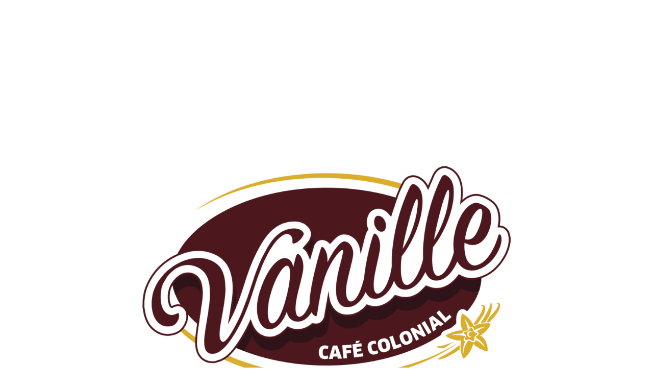

--- FILE ---
content_type: text/html; charset=UTF-8
request_url: https://vanillecafecolonial.com.br/author/jota/
body_size: 22555
content:
<!doctype html>
<html lang="pt-BR">
<head><meta charset="UTF-8"><script>if(navigator.userAgent.match(/MSIE|Internet Explorer/i)||navigator.userAgent.match(/Trident\/7\..*?rv:11/i)){var href=document.location.href;if(!href.match(/[?&]nowprocket/)){if(href.indexOf("?")==-1){if(href.indexOf("#")==-1){document.location.href=href+"?nowprocket=1"}else{document.location.href=href.replace("#","?nowprocket=1#")}}else{if(href.indexOf("#")==-1){document.location.href=href+"&nowprocket=1"}else{document.location.href=href.replace("#","&nowprocket=1#")}}}}</script><script>(()=>{class RocketLazyLoadScripts{constructor(){this.v="1.2.6",this.triggerEvents=["keydown","mousedown","mousemove","touchmove","touchstart","touchend","wheel"],this.userEventHandler=this.t.bind(this),this.touchStartHandler=this.i.bind(this),this.touchMoveHandler=this.o.bind(this),this.touchEndHandler=this.h.bind(this),this.clickHandler=this.u.bind(this),this.interceptedClicks=[],this.interceptedClickListeners=[],this.l(this),window.addEventListener("pageshow",(t=>{this.persisted=t.persisted,this.everythingLoaded&&this.m()})),this.CSPIssue=sessionStorage.getItem("rocketCSPIssue"),document.addEventListener("securitypolicyviolation",(t=>{this.CSPIssue||"script-src-elem"!==t.violatedDirective||"data"!==t.blockedURI||(this.CSPIssue=!0,sessionStorage.setItem("rocketCSPIssue",!0))})),document.addEventListener("DOMContentLoaded",(()=>{this.k()})),this.delayedScripts={normal:[],async:[],defer:[]},this.trash=[],this.allJQueries=[]}p(t){document.hidden?t.t():(this.triggerEvents.forEach((e=>window.addEventListener(e,t.userEventHandler,{passive:!0}))),window.addEventListener("touchstart",t.touchStartHandler,{passive:!0}),window.addEventListener("mousedown",t.touchStartHandler),document.addEventListener("visibilitychange",t.userEventHandler))}_(){this.triggerEvents.forEach((t=>window.removeEventListener(t,this.userEventHandler,{passive:!0}))),document.removeEventListener("visibilitychange",this.userEventHandler)}i(t){"HTML"!==t.target.tagName&&(window.addEventListener("touchend",this.touchEndHandler),window.addEventListener("mouseup",this.touchEndHandler),window.addEventListener("touchmove",this.touchMoveHandler,{passive:!0}),window.addEventListener("mousemove",this.touchMoveHandler),t.target.addEventListener("click",this.clickHandler),this.L(t.target,!0),this.S(t.target,"onclick","rocket-onclick"),this.C())}o(t){window.removeEventListener("touchend",this.touchEndHandler),window.removeEventListener("mouseup",this.touchEndHandler),window.removeEventListener("touchmove",this.touchMoveHandler,{passive:!0}),window.removeEventListener("mousemove",this.touchMoveHandler),t.target.removeEventListener("click",this.clickHandler),this.L(t.target,!1),this.S(t.target,"rocket-onclick","onclick"),this.M()}h(){window.removeEventListener("touchend",this.touchEndHandler),window.removeEventListener("mouseup",this.touchEndHandler),window.removeEventListener("touchmove",this.touchMoveHandler,{passive:!0}),window.removeEventListener("mousemove",this.touchMoveHandler)}u(t){t.target.removeEventListener("click",this.clickHandler),this.L(t.target,!1),this.S(t.target,"rocket-onclick","onclick"),this.interceptedClicks.push(t),t.preventDefault(),t.stopPropagation(),t.stopImmediatePropagation(),this.M()}O(){window.removeEventListener("touchstart",this.touchStartHandler,{passive:!0}),window.removeEventListener("mousedown",this.touchStartHandler),this.interceptedClicks.forEach((t=>{t.target.dispatchEvent(new MouseEvent("click",{view:t.view,bubbles:!0,cancelable:!0}))}))}l(t){EventTarget.prototype.addEventListenerWPRocketBase=EventTarget.prototype.addEventListener,EventTarget.prototype.addEventListener=function(e,i,o){"click"!==e||t.windowLoaded||i===t.clickHandler||t.interceptedClickListeners.push({target:this,func:i,options:o}),(this||window).addEventListenerWPRocketBase(e,i,o)}}L(t,e){this.interceptedClickListeners.forEach((i=>{i.target===t&&(e?t.removeEventListener("click",i.func,i.options):t.addEventListener("click",i.func,i.options))})),t.parentNode!==document.documentElement&&this.L(t.parentNode,e)}D(){return new Promise((t=>{this.P?this.M=t:t()}))}C(){this.P=!0}M(){this.P=!1}S(t,e,i){t.hasAttribute&&t.hasAttribute(e)&&(event.target.setAttribute(i,event.target.getAttribute(e)),event.target.removeAttribute(e))}t(){this._(this),"loading"===document.readyState?document.addEventListener("DOMContentLoaded",this.R.bind(this)):this.R()}k(){let t=[];document.querySelectorAll("script[type=rocketlazyloadscript][data-rocket-src]").forEach((e=>{let i=e.getAttribute("data-rocket-src");if(i&&!i.startsWith("data:")){0===i.indexOf("//")&&(i=location.protocol+i);try{const o=new URL(i).origin;o!==location.origin&&t.push({src:o,crossOrigin:e.crossOrigin||"module"===e.getAttribute("data-rocket-type")})}catch(t){}}})),t=[...new Map(t.map((t=>[JSON.stringify(t),t]))).values()],this.T(t,"preconnect")}async R(){this.lastBreath=Date.now(),this.j(this),this.F(this),this.I(),this.W(),this.q(),await this.A(this.delayedScripts.normal),await this.A(this.delayedScripts.defer),await this.A(this.delayedScripts.async);try{await this.U(),await this.H(this),await this.J()}catch(t){console.error(t)}window.dispatchEvent(new Event("rocket-allScriptsLoaded")),this.everythingLoaded=!0,this.D().then((()=>{this.O()})),this.N()}W(){document.querySelectorAll("script[type=rocketlazyloadscript]").forEach((t=>{t.hasAttribute("data-rocket-src")?t.hasAttribute("async")&&!1!==t.async?this.delayedScripts.async.push(t):t.hasAttribute("defer")&&!1!==t.defer||"module"===t.getAttribute("data-rocket-type")?this.delayedScripts.defer.push(t):this.delayedScripts.normal.push(t):this.delayedScripts.normal.push(t)}))}async B(t){if(await this.G(),!0!==t.noModule||!("noModule"in HTMLScriptElement.prototype))return new Promise((e=>{let i;function o(){(i||t).setAttribute("data-rocket-status","executed"),e()}try{if(navigator.userAgent.indexOf("Firefox/")>0||""===navigator.vendor||this.CSPIssue)i=document.createElement("script"),[...t.attributes].forEach((t=>{let e=t.nodeName;"type"!==e&&("data-rocket-type"===e&&(e="type"),"data-rocket-src"===e&&(e="src"),i.setAttribute(e,t.nodeValue))})),t.text&&(i.text=t.text),i.hasAttribute("src")?(i.addEventListener("load",o),i.addEventListener("error",(function(){i.setAttribute("data-rocket-status","failed-network"),e()})),setTimeout((()=>{i.isConnected||e()}),1)):(i.text=t.text,o()),t.parentNode.replaceChild(i,t);else{const i=t.getAttribute("data-rocket-type"),s=t.getAttribute("data-rocket-src");i?(t.type=i,t.removeAttribute("data-rocket-type")):t.removeAttribute("type"),t.addEventListener("load",o),t.addEventListener("error",(i=>{this.CSPIssue&&i.target.src.startsWith("data:")?(console.log("WPRocket: data-uri blocked by CSP -> fallback"),t.removeAttribute("src"),this.B(t).then(e)):(t.setAttribute("data-rocket-status","failed-network"),e())})),s?(t.removeAttribute("data-rocket-src"),t.src=s):t.src="data:text/javascript;base64,"+window.btoa(unescape(encodeURIComponent(t.text)))}}catch(i){t.setAttribute("data-rocket-status","failed-transform"),e()}}));t.setAttribute("data-rocket-status","skipped")}async A(t){const e=t.shift();return e&&e.isConnected?(await this.B(e),this.A(t)):Promise.resolve()}q(){this.T([...this.delayedScripts.normal,...this.delayedScripts.defer,...this.delayedScripts.async],"preload")}T(t,e){var i=document.createDocumentFragment();t.forEach((t=>{const o=t.getAttribute&&t.getAttribute("data-rocket-src")||t.src;if(o&&!o.startsWith("data:")){const s=document.createElement("link");s.href=o,s.rel=e,"preconnect"!==e&&(s.as="script"),t.getAttribute&&"module"===t.getAttribute("data-rocket-type")&&(s.crossOrigin=!0),t.crossOrigin&&(s.crossOrigin=t.crossOrigin),t.integrity&&(s.integrity=t.integrity),i.appendChild(s),this.trash.push(s)}})),document.head.appendChild(i)}j(t){let e={};function i(i,o){return e[o].eventsToRewrite.indexOf(i)>=0&&!t.everythingLoaded?"rocket-"+i:i}function o(t,o){!function(t){e[t]||(e[t]={originalFunctions:{add:t.addEventListener,remove:t.removeEventListener},eventsToRewrite:[]},t.addEventListener=function(){arguments[0]=i(arguments[0],t),e[t].originalFunctions.add.apply(t,arguments)},t.removeEventListener=function(){arguments[0]=i(arguments[0],t),e[t].originalFunctions.remove.apply(t,arguments)})}(t),e[t].eventsToRewrite.push(o)}function s(e,i){let o=e[i];e[i]=null,Object.defineProperty(e,i,{get:()=>o||function(){},set(s){t.everythingLoaded?o=s:e["rocket"+i]=o=s}})}o(document,"DOMContentLoaded"),o(window,"DOMContentLoaded"),o(window,"load"),o(window,"pageshow"),o(document,"readystatechange"),s(document,"onreadystatechange"),s(window,"onload"),s(window,"onpageshow");try{Object.defineProperty(document,"readyState",{get:()=>t.rocketReadyState,set(e){t.rocketReadyState=e},configurable:!0}),document.readyState="loading"}catch(t){console.log("WPRocket DJE readyState conflict, bypassing")}}F(t){let e;function i(e){return t.everythingLoaded?e:e.split(" ").map((t=>"load"===t||0===t.indexOf("load.")?"rocket-jquery-load":t)).join(" ")}function o(o){function s(t){const e=o.fn[t];o.fn[t]=o.fn.init.prototype[t]=function(){return this[0]===window&&("string"==typeof arguments[0]||arguments[0]instanceof String?arguments[0]=i(arguments[0]):"object"==typeof arguments[0]&&Object.keys(arguments[0]).forEach((t=>{const e=arguments[0][t];delete arguments[0][t],arguments[0][i(t)]=e}))),e.apply(this,arguments),this}}o&&o.fn&&!t.allJQueries.includes(o)&&(o.fn.ready=o.fn.init.prototype.ready=function(e){return t.domReadyFired?e.bind(document)(o):document.addEventListener("rocket-DOMContentLoaded",(()=>e.bind(document)(o))),o([])},s("on"),s("one"),t.allJQueries.push(o)),e=o}o(window.jQuery),Object.defineProperty(window,"jQuery",{get:()=>e,set(t){o(t)}})}async H(t){const e=document.querySelector("script[data-webpack]");e&&(await async function(){return new Promise((t=>{e.addEventListener("load",t),e.addEventListener("error",t)}))}(),await t.K(),await t.H(t))}async U(){this.domReadyFired=!0;try{document.readyState="interactive"}catch(t){}await this.G(),document.dispatchEvent(new Event("rocket-readystatechange")),await this.G(),document.rocketonreadystatechange&&document.rocketonreadystatechange(),await this.G(),document.dispatchEvent(new Event("rocket-DOMContentLoaded")),await this.G(),window.dispatchEvent(new Event("rocket-DOMContentLoaded"))}async J(){try{document.readyState="complete"}catch(t){}await this.G(),document.dispatchEvent(new Event("rocket-readystatechange")),await this.G(),document.rocketonreadystatechange&&document.rocketonreadystatechange(),await this.G(),window.dispatchEvent(new Event("rocket-load")),await this.G(),window.rocketonload&&window.rocketonload(),await this.G(),this.allJQueries.forEach((t=>t(window).trigger("rocket-jquery-load"))),await this.G();const t=new Event("rocket-pageshow");t.persisted=this.persisted,window.dispatchEvent(t),await this.G(),window.rocketonpageshow&&window.rocketonpageshow({persisted:this.persisted}),this.windowLoaded=!0}m(){document.onreadystatechange&&document.onreadystatechange(),window.onload&&window.onload(),window.onpageshow&&window.onpageshow({persisted:this.persisted})}I(){const t=new Map;document.write=document.writeln=function(e){const i=document.currentScript;i||console.error("WPRocket unable to document.write this: "+e);const o=document.createRange(),s=i.parentElement;let n=t.get(i);void 0===n&&(n=i.nextSibling,t.set(i,n));const c=document.createDocumentFragment();o.setStart(c,0),c.appendChild(o.createContextualFragment(e)),s.insertBefore(c,n)}}async G(){Date.now()-this.lastBreath>45&&(await this.K(),this.lastBreath=Date.now())}async K(){return document.hidden?new Promise((t=>setTimeout(t))):new Promise((t=>requestAnimationFrame(t)))}N(){this.trash.forEach((t=>t.remove()))}static run(){const t=new RocketLazyLoadScripts;t.p(t)}}RocketLazyLoadScripts.run()})();</script>
	
	<meta name="viewport" content="width=device-width, initial-scale=1">
	<link rel="profile" href="https://gmpg.org/xfn/11">
	
			<style>
			.fuse_social_icons_links {
			    display: block;
			}
			.facebook-awesome-social::before {
			    content: "\f09a" !important;
			}
			


			.awesome-social-img img {
			    position: absolute;
			    top: 50%;
			    left: 50%;
			    transform: translate(-50%,-50%);
			}

			.awesome-social-img {
			    position: relative;
			}			
			.icon_wrapper .awesome-social {
			    font-family: 'FuseAwesome' !important;
			}
			#icon_wrapper .fuse_social_icons_links .awesome-social {
			    font-family: "FuseAwesome" !important;
			    ext-rendering: auto !important;
			    -webkit-font-smoothing: antialiased !important;
			    -moz-osx-font-smoothing: grayscale !important;
			}
									
			
			#icon_wrapper{
				position: fixed;
				top: 50%;
				left: 0px;
				z-index: 99999;
			}
			
			.awesome-social

			{

            margin-top:2px;

			color: #fff !important;

			text-align: center !important;

			display: block;

			
			line-height: 51px !important;

			width: 48px !important;

			height: 48px !important;

			font-size: 28px !important;

			


			}

			
			.fuse_social_icons_links

			{

			outline:0 !important;



			}

			.fuse_social_icons_links:hover{

			text-decoration:none !important;

			}

			
			.fb-awesome-social

			{

			background: #3b5998;
			border-color: #3b5998;
			
			}
			.facebook-awesome-social

			{

			background: #3b5998;
			border-color: #3b5998;
						}
			
			.fuseicon-threads.threads-awesome-social.awesome-social::before {
			    content: "\e900";
			    font-family: 'FuseCustomIcons' !important;
			    			}

			.fuseicon-threads.threads-awesome-social.awesome-social {
			    background: #000;
			}


			.tw-awesome-social

			{

			background:#00aced;
			border-color: #00aced;
			
			}
			.twitter-awesome-social

			{

			background:#000;
			border-color: #000;
			
			}
			.rss-awesome-social

			{

			background:#FA9B39;
			border-color: #FA9B39;
			
			}

			.linkedin-awesome-social

			{

			background:#007bb6;
			border-color: #007bb6;
						}

			.youtube-awesome-social

			{

			background:#bb0000;
			border-color: #bb0000;
						}

			.flickr-awesome-social

			{

			background: #ff0084;
			border-color: #ff0084;
						}

			.pinterest-awesome-social

			{

			background:#cb2027;
			border-color: #cb2027;
						}

			.stumbleupon-awesome-social

			{

			background:#f74425 ;
			border-color: #f74425;
						}

			.google-plus-awesome-social

			{

			background:#f74425 ;
			border-color: #f74425;
						}

			.instagram-awesome-social

			{

			    background: -moz-linear-gradient(45deg, #f09433 0%, #e6683c 25%, #dc2743 50%, #cc2366 75%, #bc1888 100%);
			    background: -webkit-linear-gradient(45deg, #f09433 0%,#e6683c 25%,#dc2743 50%,#cc2366 75%,#bc1888 100%);
			    background: linear-gradient(45deg, #f09433 0%,#e6683c 25%,#dc2743 50%,#cc2366 75%,#bc1888 100%);
			    filter: progid:DXImageTransform.Microsoft.gradient( startColorstr='#f09433', endColorstr='#bc1888',GradientType=1 );
			    border-color: #f09433;
					    

			}

			.tumblr-awesome-social

			{

			background: #32506d ;
			border-color: #32506d;
						}

			.vine-awesome-social

			{

			background: #00bf8f ;
			border-color: #00bf8f;
						}

            .vk-awesome-social {



            background: #45668e ;
            border-color: #45668e;
            
            }

            .soundcloud-awesome-social

                {

            background: #ff3300 ;
            border-color: #ff3300;
            
                }

                .reddit-awesome-social{



            background: #ff4500 ;
            border-color: #ff4500;

                            }

                .stack-awesome-social{



            background: #fe7a15 ;
            border-color: #fe7a15;
            
                }

                .behance-awesome-social{

            background: #1769ff ;
            border-color: #1769ff;
            
                }

                .github-awesome-social{

            background: #999999 ;
            border-color: #999999;
            


                }

                .envelope-awesome-social{

                  background: #ccc ;
 				  border-color: #ccc;                 
 				                  }

/*  Mobile */









             




			</style>

<meta name='robots' content='index, follow, max-image-preview:large, max-snippet:-1, max-video-preview:-1' />

	<!-- This site is optimized with the Yoast SEO plugin v25.2 - https://yoast.com/wordpress/plugins/seo/ -->
	<title>jota, Autor em Vanille Café Colonial | Caminho do Vinho | São José dos Pinhais</title>
	<link rel="canonical" href="https://vanillecafecolonial.com.br/author/jota/" />
	<link rel="next" href="https://vanillecafecolonial.com.br/author/jota/page/2/" />
	<meta property="og:locale" content="pt_BR" />
	<meta property="og:type" content="profile" />
	<meta property="og:title" content="jota, Autor em Vanille Café Colonial | Caminho do Vinho | São José dos Pinhais" />
	<meta property="og:url" content="https://vanillecafecolonial.com.br/author/jota/" />
	<meta property="og:site_name" content="Vanille Café Colonial | Caminho do Vinho | São José dos Pinhais" />
	<meta property="og:image" content="https://secure.gravatar.com/avatar/562eb37d5422dbf635689c9b3f7267bb?s=500&d=mm&r=g" />
	<meta name="twitter:card" content="summary_large_image" />
	<script type="application/ld+json" class="yoast-schema-graph">{"@context":"https://schema.org","@graph":[{"@type":"ProfilePage","@id":"https://vanillecafecolonial.com.br/author/jota/","url":"https://vanillecafecolonial.com.br/author/jota/","name":"jota, Autor em Vanille Café Colonial | Caminho do Vinho | São José dos Pinhais","isPartOf":{"@id":"https://vanillecafecolonial.com.br/#website"},"primaryImageOfPage":{"@id":"https://vanillecafecolonial.com.br/author/jota/#primaryimage"},"image":{"@id":"https://vanillecafecolonial.com.br/author/jota/#primaryimage"},"thumbnailUrl":"https://vanillecafecolonial.com.br/wp-content/uploads/2023/10/cup-of-coffee-5325606_640-min.jpg","breadcrumb":{"@id":"https://vanillecafecolonial.com.br/author/jota/#breadcrumb"},"inLanguage":"pt-BR","potentialAction":[{"@type":"ReadAction","target":["https://vanillecafecolonial.com.br/author/jota/"]}]},{"@type":"ImageObject","inLanguage":"pt-BR","@id":"https://vanillecafecolonial.com.br/author/jota/#primaryimage","url":"https://vanillecafecolonial.com.br/wp-content/uploads/2023/10/cup-of-coffee-5325606_640-min.jpg","contentUrl":"https://vanillecafecolonial.com.br/wp-content/uploads/2023/10/cup-of-coffee-5325606_640-min.jpg","width":640,"height":427},{"@type":"BreadcrumbList","@id":"https://vanillecafecolonial.com.br/author/jota/#breadcrumb","itemListElement":[{"@type":"ListItem","position":1,"name":"Início","item":"https://vanillecafecolonial.com.br/"},{"@type":"ListItem","position":2,"name":"Arquivos para jota"}]},{"@type":"WebSite","@id":"https://vanillecafecolonial.com.br/#website","url":"https://vanillecafecolonial.com.br/","name":"Vanille Café Colonial | Caminho do Vinho | São José dos Pinhais","description":"Vanille Café Colonial | Caminho do Vinho | São José dos Pinhais","publisher":{"@id":"https://vanillecafecolonial.com.br/#organization"},"potentialAction":[{"@type":"SearchAction","target":{"@type":"EntryPoint","urlTemplate":"https://vanillecafecolonial.com.br/?s={search_term_string}"},"query-input":{"@type":"PropertyValueSpecification","valueRequired":true,"valueName":"search_term_string"}}],"inLanguage":"pt-BR"},{"@type":"Organization","@id":"https://vanillecafecolonial.com.br/#organization","name":"Vanille Café Colonial | Caminho do Vinho | São José dos Pinhais","url":"https://vanillecafecolonial.com.br/","logo":{"@type":"ImageObject","inLanguage":"pt-BR","@id":"https://vanillecafecolonial.com.br/#/schema/logo/image/","url":"https://vanillecafecolonial.com.br/wp-content/uploads/2025/09/Logo-sem-fundo-1.png","contentUrl":"https://vanillecafecolonial.com.br/wp-content/uploads/2025/09/Logo-sem-fundo-1.png","width":2001,"height":1822,"caption":"Vanille Café Colonial | Caminho do Vinho | São José dos Pinhais"},"image":{"@id":"https://vanillecafecolonial.com.br/#/schema/logo/image/"}},{"@type":"Person","@id":"https://vanillecafecolonial.com.br/#/schema/person/18c1e6eb16c47c3ac1189d34044f21ad","name":"jota","mainEntityOfPage":{"@id":"https://vanillecafecolonial.com.br/author/jota/"}}]}</script>
	<!-- / Yoast SEO plugin. -->


<link rel="alternate" type="application/rss+xml" title="Feed para Vanille Café Colonial | Caminho do Vinho | São José dos Pinhais &raquo;" href="https://vanillecafecolonial.com.br/feed/" />
<link rel="alternate" type="application/rss+xml" title="Feed de comentários para Vanille Café Colonial | Caminho do Vinho | São José dos Pinhais &raquo;" href="https://vanillecafecolonial.com.br/comments/feed/" />
<link rel="alternate" type="application/rss+xml" title="Vanille Café Colonial | Caminho do Vinho | São José dos Pinhais &raquo; Feed dos posts para jota" href="https://vanillecafecolonial.com.br/author/jota/feed/" />
<script type="rocketlazyloadscript">
window._wpemojiSettings = {"baseUrl":"https:\/\/s.w.org\/images\/core\/emoji\/15.0.3\/72x72\/","ext":".png","svgUrl":"https:\/\/s.w.org\/images\/core\/emoji\/15.0.3\/svg\/","svgExt":".svg","source":{"concatemoji":"https:\/\/vanillecafecolonial.com.br\/wp-includes\/js\/wp-emoji-release.min.js?ver=6.6.1"}};
/*! This file is auto-generated */
!function(i,n){var o,s,e;function c(e){try{var t={supportTests:e,timestamp:(new Date).valueOf()};sessionStorage.setItem(o,JSON.stringify(t))}catch(e){}}function p(e,t,n){e.clearRect(0,0,e.canvas.width,e.canvas.height),e.fillText(t,0,0);var t=new Uint32Array(e.getImageData(0,0,e.canvas.width,e.canvas.height).data),r=(e.clearRect(0,0,e.canvas.width,e.canvas.height),e.fillText(n,0,0),new Uint32Array(e.getImageData(0,0,e.canvas.width,e.canvas.height).data));return t.every(function(e,t){return e===r[t]})}function u(e,t,n){switch(t){case"flag":return n(e,"\ud83c\udff3\ufe0f\u200d\u26a7\ufe0f","\ud83c\udff3\ufe0f\u200b\u26a7\ufe0f")?!1:!n(e,"\ud83c\uddfa\ud83c\uddf3","\ud83c\uddfa\u200b\ud83c\uddf3")&&!n(e,"\ud83c\udff4\udb40\udc67\udb40\udc62\udb40\udc65\udb40\udc6e\udb40\udc67\udb40\udc7f","\ud83c\udff4\u200b\udb40\udc67\u200b\udb40\udc62\u200b\udb40\udc65\u200b\udb40\udc6e\u200b\udb40\udc67\u200b\udb40\udc7f");case"emoji":return!n(e,"\ud83d\udc26\u200d\u2b1b","\ud83d\udc26\u200b\u2b1b")}return!1}function f(e,t,n){var r="undefined"!=typeof WorkerGlobalScope&&self instanceof WorkerGlobalScope?new OffscreenCanvas(300,150):i.createElement("canvas"),a=r.getContext("2d",{willReadFrequently:!0}),o=(a.textBaseline="top",a.font="600 32px Arial",{});return e.forEach(function(e){o[e]=t(a,e,n)}),o}function t(e){var t=i.createElement("script");t.src=e,t.defer=!0,i.head.appendChild(t)}"undefined"!=typeof Promise&&(o="wpEmojiSettingsSupports",s=["flag","emoji"],n.supports={everything:!0,everythingExceptFlag:!0},e=new Promise(function(e){i.addEventListener("DOMContentLoaded",e,{once:!0})}),new Promise(function(t){var n=function(){try{var e=JSON.parse(sessionStorage.getItem(o));if("object"==typeof e&&"number"==typeof e.timestamp&&(new Date).valueOf()<e.timestamp+604800&&"object"==typeof e.supportTests)return e.supportTests}catch(e){}return null}();if(!n){if("undefined"!=typeof Worker&&"undefined"!=typeof OffscreenCanvas&&"undefined"!=typeof URL&&URL.createObjectURL&&"undefined"!=typeof Blob)try{var e="postMessage("+f.toString()+"("+[JSON.stringify(s),u.toString(),p.toString()].join(",")+"));",r=new Blob([e],{type:"text/javascript"}),a=new Worker(URL.createObjectURL(r),{name:"wpTestEmojiSupports"});return void(a.onmessage=function(e){c(n=e.data),a.terminate(),t(n)})}catch(e){}c(n=f(s,u,p))}t(n)}).then(function(e){for(var t in e)n.supports[t]=e[t],n.supports.everything=n.supports.everything&&n.supports[t],"flag"!==t&&(n.supports.everythingExceptFlag=n.supports.everythingExceptFlag&&n.supports[t]);n.supports.everythingExceptFlag=n.supports.everythingExceptFlag&&!n.supports.flag,n.DOMReady=!1,n.readyCallback=function(){n.DOMReady=!0}}).then(function(){return e}).then(function(){var e;n.supports.everything||(n.readyCallback(),(e=n.source||{}).concatemoji?t(e.concatemoji):e.wpemoji&&e.twemoji&&(t(e.twemoji),t(e.wpemoji)))}))}((window,document),window._wpemojiSettings);
</script>
<style id='wp-emoji-styles-inline-css'>

	img.wp-smiley, img.emoji {
		display: inline !important;
		border: none !important;
		box-shadow: none !important;
		height: 1em !important;
		width: 1em !important;
		margin: 0 0.07em !important;
		vertical-align: -0.1em !important;
		background: none !important;
		padding: 0 !important;
	}
</style>
<link rel='stylesheet' id='wp-block-library-css' href='https://vanillecafecolonial.com.br/wp-includes/css/dist/block-library/style.min.css?ver=6.6.1' media='all' />
<style id='global-styles-inline-css'>
:root{--wp--preset--aspect-ratio--square: 1;--wp--preset--aspect-ratio--4-3: 4/3;--wp--preset--aspect-ratio--3-4: 3/4;--wp--preset--aspect-ratio--3-2: 3/2;--wp--preset--aspect-ratio--2-3: 2/3;--wp--preset--aspect-ratio--16-9: 16/9;--wp--preset--aspect-ratio--9-16: 9/16;--wp--preset--color--black: #000000;--wp--preset--color--cyan-bluish-gray: #abb8c3;--wp--preset--color--white: #ffffff;--wp--preset--color--pale-pink: #f78da7;--wp--preset--color--vivid-red: #cf2e2e;--wp--preset--color--luminous-vivid-orange: #ff6900;--wp--preset--color--luminous-vivid-amber: #fcb900;--wp--preset--color--light-green-cyan: #7bdcb5;--wp--preset--color--vivid-green-cyan: #00d084;--wp--preset--color--pale-cyan-blue: #8ed1fc;--wp--preset--color--vivid-cyan-blue: #0693e3;--wp--preset--color--vivid-purple: #9b51e0;--wp--preset--gradient--vivid-cyan-blue-to-vivid-purple: linear-gradient(135deg,rgba(6,147,227,1) 0%,rgb(155,81,224) 100%);--wp--preset--gradient--light-green-cyan-to-vivid-green-cyan: linear-gradient(135deg,rgb(122,220,180) 0%,rgb(0,208,130) 100%);--wp--preset--gradient--luminous-vivid-amber-to-luminous-vivid-orange: linear-gradient(135deg,rgba(252,185,0,1) 0%,rgba(255,105,0,1) 100%);--wp--preset--gradient--luminous-vivid-orange-to-vivid-red: linear-gradient(135deg,rgba(255,105,0,1) 0%,rgb(207,46,46) 100%);--wp--preset--gradient--very-light-gray-to-cyan-bluish-gray: linear-gradient(135deg,rgb(238,238,238) 0%,rgb(169,184,195) 100%);--wp--preset--gradient--cool-to-warm-spectrum: linear-gradient(135deg,rgb(74,234,220) 0%,rgb(151,120,209) 20%,rgb(207,42,186) 40%,rgb(238,44,130) 60%,rgb(251,105,98) 80%,rgb(254,248,76) 100%);--wp--preset--gradient--blush-light-purple: linear-gradient(135deg,rgb(255,206,236) 0%,rgb(152,150,240) 100%);--wp--preset--gradient--blush-bordeaux: linear-gradient(135deg,rgb(254,205,165) 0%,rgb(254,45,45) 50%,rgb(107,0,62) 100%);--wp--preset--gradient--luminous-dusk: linear-gradient(135deg,rgb(255,203,112) 0%,rgb(199,81,192) 50%,rgb(65,88,208) 100%);--wp--preset--gradient--pale-ocean: linear-gradient(135deg,rgb(255,245,203) 0%,rgb(182,227,212) 50%,rgb(51,167,181) 100%);--wp--preset--gradient--electric-grass: linear-gradient(135deg,rgb(202,248,128) 0%,rgb(113,206,126) 100%);--wp--preset--gradient--midnight: linear-gradient(135deg,rgb(2,3,129) 0%,rgb(40,116,252) 100%);--wp--preset--font-size--small: 13px;--wp--preset--font-size--medium: 20px;--wp--preset--font-size--large: 36px;--wp--preset--font-size--x-large: 42px;--wp--preset--spacing--20: 0.44rem;--wp--preset--spacing--30: 0.67rem;--wp--preset--spacing--40: 1rem;--wp--preset--spacing--50: 1.5rem;--wp--preset--spacing--60: 2.25rem;--wp--preset--spacing--70: 3.38rem;--wp--preset--spacing--80: 5.06rem;--wp--preset--shadow--natural: 6px 6px 9px rgba(0, 0, 0, 0.2);--wp--preset--shadow--deep: 12px 12px 50px rgba(0, 0, 0, 0.4);--wp--preset--shadow--sharp: 6px 6px 0px rgba(0, 0, 0, 0.2);--wp--preset--shadow--outlined: 6px 6px 0px -3px rgba(255, 255, 255, 1), 6px 6px rgba(0, 0, 0, 1);--wp--preset--shadow--crisp: 6px 6px 0px rgba(0, 0, 0, 1);}:root { --wp--style--global--content-size: 800px;--wp--style--global--wide-size: 1200px; }:where(body) { margin: 0; }.wp-site-blocks > .alignleft { float: left; margin-right: 2em; }.wp-site-blocks > .alignright { float: right; margin-left: 2em; }.wp-site-blocks > .aligncenter { justify-content: center; margin-left: auto; margin-right: auto; }:where(.wp-site-blocks) > * { margin-block-start: 24px; margin-block-end: 0; }:where(.wp-site-blocks) > :first-child { margin-block-start: 0; }:where(.wp-site-blocks) > :last-child { margin-block-end: 0; }:root { --wp--style--block-gap: 24px; }.is-layout-flow  > :first-child{margin-block-start: 0;}.is-layout-flow  > :last-child{margin-block-end: 0;}.is-layout-flow  > *{margin-block-start: 24px;margin-block-end: 0;}.is-layout-constrained  > :first-child{margin-block-start: 0;}.is-layout-constrained  > :last-child{margin-block-end: 0;}.is-layout-constrained  > *{margin-block-start: 24px;margin-block-end: 0;}.is-layout-flex {gap: 24px;}.is-layout-grid {gap: 24px;}.is-layout-flow > .alignleft{float: left;margin-inline-start: 0;margin-inline-end: 2em;}.is-layout-flow > .alignright{float: right;margin-inline-start: 2em;margin-inline-end: 0;}.is-layout-flow > .aligncenter{margin-left: auto !important;margin-right: auto !important;}.is-layout-constrained > .alignleft{float: left;margin-inline-start: 0;margin-inline-end: 2em;}.is-layout-constrained > .alignright{float: right;margin-inline-start: 2em;margin-inline-end: 0;}.is-layout-constrained > .aligncenter{margin-left: auto !important;margin-right: auto !important;}.is-layout-constrained > :where(:not(.alignleft):not(.alignright):not(.alignfull)){max-width: var(--wp--style--global--content-size);margin-left: auto !important;margin-right: auto !important;}.is-layout-constrained > .alignwide{max-width: var(--wp--style--global--wide-size);}body .is-layout-flex{display: flex;}.is-layout-flex{flex-wrap: wrap;align-items: center;}.is-layout-flex > :is(*, div){margin: 0;}body .is-layout-grid{display: grid;}.is-layout-grid > :is(*, div){margin: 0;}:root :where(body){padding-top: 0px;padding-right: 0px;padding-bottom: 0px;padding-left: 0px;}a:where(:not(.wp-element-button)){text-decoration: underline;}:root :where(.wp-element-button, .wp-block-button__link){background-color: #32373c;border-width: 0;color: #fff;font-family: inherit;font-size: inherit;line-height: inherit;padding: calc(0.667em + 2px) calc(1.333em + 2px);text-decoration: none;}.has-black-color{color: var(--wp--preset--color--black) !important;}.has-cyan-bluish-gray-color{color: var(--wp--preset--color--cyan-bluish-gray) !important;}.has-white-color{color: var(--wp--preset--color--white) !important;}.has-pale-pink-color{color: var(--wp--preset--color--pale-pink) !important;}.has-vivid-red-color{color: var(--wp--preset--color--vivid-red) !important;}.has-luminous-vivid-orange-color{color: var(--wp--preset--color--luminous-vivid-orange) !important;}.has-luminous-vivid-amber-color{color: var(--wp--preset--color--luminous-vivid-amber) !important;}.has-light-green-cyan-color{color: var(--wp--preset--color--light-green-cyan) !important;}.has-vivid-green-cyan-color{color: var(--wp--preset--color--vivid-green-cyan) !important;}.has-pale-cyan-blue-color{color: var(--wp--preset--color--pale-cyan-blue) !important;}.has-vivid-cyan-blue-color{color: var(--wp--preset--color--vivid-cyan-blue) !important;}.has-vivid-purple-color{color: var(--wp--preset--color--vivid-purple) !important;}.has-black-background-color{background-color: var(--wp--preset--color--black) !important;}.has-cyan-bluish-gray-background-color{background-color: var(--wp--preset--color--cyan-bluish-gray) !important;}.has-white-background-color{background-color: var(--wp--preset--color--white) !important;}.has-pale-pink-background-color{background-color: var(--wp--preset--color--pale-pink) !important;}.has-vivid-red-background-color{background-color: var(--wp--preset--color--vivid-red) !important;}.has-luminous-vivid-orange-background-color{background-color: var(--wp--preset--color--luminous-vivid-orange) !important;}.has-luminous-vivid-amber-background-color{background-color: var(--wp--preset--color--luminous-vivid-amber) !important;}.has-light-green-cyan-background-color{background-color: var(--wp--preset--color--light-green-cyan) !important;}.has-vivid-green-cyan-background-color{background-color: var(--wp--preset--color--vivid-green-cyan) !important;}.has-pale-cyan-blue-background-color{background-color: var(--wp--preset--color--pale-cyan-blue) !important;}.has-vivid-cyan-blue-background-color{background-color: var(--wp--preset--color--vivid-cyan-blue) !important;}.has-vivid-purple-background-color{background-color: var(--wp--preset--color--vivid-purple) !important;}.has-black-border-color{border-color: var(--wp--preset--color--black) !important;}.has-cyan-bluish-gray-border-color{border-color: var(--wp--preset--color--cyan-bluish-gray) !important;}.has-white-border-color{border-color: var(--wp--preset--color--white) !important;}.has-pale-pink-border-color{border-color: var(--wp--preset--color--pale-pink) !important;}.has-vivid-red-border-color{border-color: var(--wp--preset--color--vivid-red) !important;}.has-luminous-vivid-orange-border-color{border-color: var(--wp--preset--color--luminous-vivid-orange) !important;}.has-luminous-vivid-amber-border-color{border-color: var(--wp--preset--color--luminous-vivid-amber) !important;}.has-light-green-cyan-border-color{border-color: var(--wp--preset--color--light-green-cyan) !important;}.has-vivid-green-cyan-border-color{border-color: var(--wp--preset--color--vivid-green-cyan) !important;}.has-pale-cyan-blue-border-color{border-color: var(--wp--preset--color--pale-cyan-blue) !important;}.has-vivid-cyan-blue-border-color{border-color: var(--wp--preset--color--vivid-cyan-blue) !important;}.has-vivid-purple-border-color{border-color: var(--wp--preset--color--vivid-purple) !important;}.has-vivid-cyan-blue-to-vivid-purple-gradient-background{background: var(--wp--preset--gradient--vivid-cyan-blue-to-vivid-purple) !important;}.has-light-green-cyan-to-vivid-green-cyan-gradient-background{background: var(--wp--preset--gradient--light-green-cyan-to-vivid-green-cyan) !important;}.has-luminous-vivid-amber-to-luminous-vivid-orange-gradient-background{background: var(--wp--preset--gradient--luminous-vivid-amber-to-luminous-vivid-orange) !important;}.has-luminous-vivid-orange-to-vivid-red-gradient-background{background: var(--wp--preset--gradient--luminous-vivid-orange-to-vivid-red) !important;}.has-very-light-gray-to-cyan-bluish-gray-gradient-background{background: var(--wp--preset--gradient--very-light-gray-to-cyan-bluish-gray) !important;}.has-cool-to-warm-spectrum-gradient-background{background: var(--wp--preset--gradient--cool-to-warm-spectrum) !important;}.has-blush-light-purple-gradient-background{background: var(--wp--preset--gradient--blush-light-purple) !important;}.has-blush-bordeaux-gradient-background{background: var(--wp--preset--gradient--blush-bordeaux) !important;}.has-luminous-dusk-gradient-background{background: var(--wp--preset--gradient--luminous-dusk) !important;}.has-pale-ocean-gradient-background{background: var(--wp--preset--gradient--pale-ocean) !important;}.has-electric-grass-gradient-background{background: var(--wp--preset--gradient--electric-grass) !important;}.has-midnight-gradient-background{background: var(--wp--preset--gradient--midnight) !important;}.has-small-font-size{font-size: var(--wp--preset--font-size--small) !important;}.has-medium-font-size{font-size: var(--wp--preset--font-size--medium) !important;}.has-large-font-size{font-size: var(--wp--preset--font-size--large) !important;}.has-x-large-font-size{font-size: var(--wp--preset--font-size--x-large) !important;}
:root :where(.wp-block-pullquote){font-size: 1.5em;line-height: 1.6;}
</style>
<link data-minify="1" rel='stylesheet' id='redux-extendify-styles-css' href='https://vanillecafecolonial.com.br/wp-content/cache/min/1/wp-content/plugins/fuse-social-floating-sidebar/framework/redux-core/assets/css/extendify-utilities.css?ver=1764065711' media='all' />
<link data-minify="1" rel='stylesheet' id='fuse-awesome-css' href='https://vanillecafecolonial.com.br/wp-content/cache/min/1/wp-content/plugins/fuse-social-floating-sidebar/inc/font-awesome/css/font-awesome.min.css?ver=1764065711' media='all' />
<style id='responsive-menu-inline-css'>
/** This file is major component of this plugin so please don't try to edit here. */
#rmp_menu_trigger-1273 {
  width: 55px;
  height: 55px;
  position: fixed;
  top: 15px;
  border-radius: 5px;
  display: none;
  text-decoration: none;
  right: 5%;
  background: #000000;
  transition: transform 0.5s, background-color 0.5s;
}
#rmp_menu_trigger-1273:hover, #rmp_menu_trigger-1273:focus {
  background: #000000;
  text-decoration: unset;
}
#rmp_menu_trigger-1273.is-active {
  background: #000000;
}
#rmp_menu_trigger-1273 .rmp-trigger-box {
  width: 25px;
  color: #ffffff;
}
#rmp_menu_trigger-1273 .rmp-trigger-icon-active, #rmp_menu_trigger-1273 .rmp-trigger-text-open {
  display: none;
}
#rmp_menu_trigger-1273.is-active .rmp-trigger-icon-active, #rmp_menu_trigger-1273.is-active .rmp-trigger-text-open {
  display: inline;
}
#rmp_menu_trigger-1273.is-active .rmp-trigger-icon-inactive, #rmp_menu_trigger-1273.is-active .rmp-trigger-text {
  display: none;
}
#rmp_menu_trigger-1273 .rmp-trigger-label {
  color: #ffffff;
  pointer-events: none;
  line-height: 13px;
  font-family: inherit;
  font-size: 14px;
  display: inline;
  text-transform: inherit;
}
#rmp_menu_trigger-1273 .rmp-trigger-label.rmp-trigger-label-top {
  display: block;
  margin-bottom: 12px;
}
#rmp_menu_trigger-1273 .rmp-trigger-label.rmp-trigger-label-bottom {
  display: block;
  margin-top: 12px;
}
#rmp_menu_trigger-1273 .responsive-menu-pro-inner {
  display: block;
}
#rmp_menu_trigger-1273 .rmp-trigger-icon-inactive .rmp-font-icon {
  color: #ffffff;
}
#rmp_menu_trigger-1273 .responsive-menu-pro-inner, #rmp_menu_trigger-1273 .responsive-menu-pro-inner::before, #rmp_menu_trigger-1273 .responsive-menu-pro-inner::after {
  width: 25px;
  height: 3px;
  background-color: #ffffff;
  border-radius: 4px;
  position: absolute;
}
#rmp_menu_trigger-1273 .rmp-trigger-icon-active .rmp-font-icon {
  color: #ffffff;
}
#rmp_menu_trigger-1273.is-active .responsive-menu-pro-inner, #rmp_menu_trigger-1273.is-active .responsive-menu-pro-inner::before, #rmp_menu_trigger-1273.is-active .responsive-menu-pro-inner::after {
  background-color: #ffffff;
}
#rmp_menu_trigger-1273:hover .rmp-trigger-icon-inactive .rmp-font-icon {
  color: #ffffff;
}
#rmp_menu_trigger-1273:not(.is-active):hover .responsive-menu-pro-inner, #rmp_menu_trigger-1273:not(.is-active):hover .responsive-menu-pro-inner::before, #rmp_menu_trigger-1273:not(.is-active):hover .responsive-menu-pro-inner::after {
  background-color: #ffffff;
}
#rmp_menu_trigger-1273 .responsive-menu-pro-inner::before {
  top: 10px;
}
#rmp_menu_trigger-1273 .responsive-menu-pro-inner::after {
  bottom: 10px;
}
#rmp_menu_trigger-1273.is-active .responsive-menu-pro-inner::after {
  bottom: 0;
}
/* Hamburger menu styling */
@media screen and (max-width: 800px) {
  /** Menu Title Style */
  /** Menu Additional Content Style */
  #rmp_menu_trigger-1273 {
    display: block;
  }
  #rmp-container-1273 {
    position: fixed;
    top: 0;
    margin: 0;
    transition: transform 0.5s;
    overflow: auto;
    display: block;
    width: 75%;
    background-color: #212121;
    background-image: url("");
    height: 100%;
    left: 0;
    padding-top: 0px;
    padding-left: 0px;
    padding-bottom: 0px;
    padding-right: 0px;
  }
  #rmp-menu-wrap-1273 {
    padding-top: 0px;
    padding-left: 0px;
    padding-bottom: 0px;
    padding-right: 0px;
    background-color: #212121;
  }
  #rmp-menu-wrap-1273 .rmp-menu, #rmp-menu-wrap-1273 .rmp-submenu {
    width: 100%;
    box-sizing: border-box;
    margin: 0;
    padding: 0;
  }
  #rmp-menu-wrap-1273 .rmp-submenu-depth-1 .rmp-menu-item-link {
    padding-left: 10%;
  }
  #rmp-menu-wrap-1273 .rmp-submenu-depth-2 .rmp-menu-item-link {
    padding-left: 15%;
  }
  #rmp-menu-wrap-1273 .rmp-submenu-depth-3 .rmp-menu-item-link {
    padding-left: 20%;
  }
  #rmp-menu-wrap-1273 .rmp-submenu-depth-4 .rmp-menu-item-link {
    padding-left: 25%;
  }
  #rmp-menu-wrap-1273 .rmp-submenu.rmp-submenu-open {
    display: block;
  }
  #rmp-menu-wrap-1273 .rmp-menu-item {
    width: 100%;
    list-style: none;
    margin: 0;
  }
  #rmp-menu-wrap-1273 .rmp-menu-item-link {
    height: 40px;
    line-height: 40px;
    font-size: 17px;
    border-bottom: 1px solid #212121;
    font-family: inherit;
    color: #ffffff;
    text-align: left;
    background-color: #212121;
    font-weight: normal;
    letter-spacing: 0px;
    display: block;
    box-sizing: border-box;
    width: 100%;
    text-decoration: none;
    position: relative;
    overflow: hidden;
    transition: background-color 0.5s, border-color 0.5s, 0.5s;
    padding: 0 5%;
    padding-right: 50px;
  }
  #rmp-menu-wrap-1273 .rmp-menu-item-link:after, #rmp-menu-wrap-1273 .rmp-menu-item-link:before {
    display: none;
  }
  #rmp-menu-wrap-1273 .rmp-menu-item-link:hover, #rmp-menu-wrap-1273 .rmp-menu-item-link:focus {
    color: #ffffff;
    border-color: #212121;
    background-color: #3f3f3f;
  }
  #rmp-menu-wrap-1273 .rmp-menu-item-link:focus {
    outline: none;
    border-color: unset;
    box-shadow: unset;
  }
  #rmp-menu-wrap-1273 .rmp-menu-item-link .rmp-font-icon {
    height: 40px;
    line-height: 40px;
    margin-right: 10px;
    font-size: 17px;
  }
  #rmp-menu-wrap-1273 .rmp-menu-current-item .rmp-menu-item-link {
    color: #ffffff;
    border-color: #212121;
    background-color: #212121;
  }
  #rmp-menu-wrap-1273 .rmp-menu-current-item .rmp-menu-item-link:hover, #rmp-menu-wrap-1273 .rmp-menu-current-item .rmp-menu-item-link:focus {
    color: #ffffff;
    border-color: #3f3f3f;
    background-color: #3f3f3f;
  }
  #rmp-menu-wrap-1273 .rmp-menu-subarrow {
    position: absolute;
    top: 0;
    bottom: 0;
    text-align: center;
    overflow: hidden;
    background-size: cover;
    overflow: hidden;
    right: 0;
    border-left-style: solid;
    border-left-color: #212121;
    border-left-width: 1px;
    height: 40px;
    width: 40px;
    color: #ffffff;
    background-color: #212121;
  }
  #rmp-menu-wrap-1273 .rmp-menu-subarrow svg {
    fill: #ffffff;
  }
  #rmp-menu-wrap-1273 .rmp-menu-subarrow:hover {
    color: #ffffff;
    border-color: #3f3f3f;
    background-color: #3f3f3f;
  }
  #rmp-menu-wrap-1273 .rmp-menu-subarrow:hover svg {
    fill: #ffffff;
  }
  #rmp-menu-wrap-1273 .rmp-menu-subarrow .rmp-font-icon {
    margin-right: unset;
  }
  #rmp-menu-wrap-1273 .rmp-menu-subarrow * {
    vertical-align: middle;
    line-height: 40px;
  }
  #rmp-menu-wrap-1273 .rmp-menu-subarrow-active {
    display: block;
    background-size: cover;
    color: #ffffff;
    border-color: #212121;
    background-color: #212121;
  }
  #rmp-menu-wrap-1273 .rmp-menu-subarrow-active svg {
    fill: #ffffff;
  }
  #rmp-menu-wrap-1273 .rmp-menu-subarrow-active:hover {
    color: #ffffff;
    border-color: #3f3f3f;
    background-color: #3f3f3f;
  }
  #rmp-menu-wrap-1273 .rmp-menu-subarrow-active:hover svg {
    fill: #ffffff;
  }
  #rmp-menu-wrap-1273 .rmp-submenu {
    display: none;
  }
  #rmp-menu-wrap-1273 .rmp-submenu .rmp-menu-item-link {
    height: 40px;
    line-height: 40px;
    letter-spacing: 0px;
    font-size: 13px;
    border-bottom: 1px solid #212121;
    font-family: inherit;
    font-weight: normal;
    color: #ffffff;
    text-align: left;
    background-color: #212121;
  }
  #rmp-menu-wrap-1273 .rmp-submenu .rmp-menu-item-link:hover, #rmp-menu-wrap-1273 .rmp-submenu .rmp-menu-item-link:focus {
    color: #ffffff;
    border-color: #212121;
    background-color: #3f3f3f;
  }
  #rmp-menu-wrap-1273 .rmp-submenu .rmp-menu-current-item .rmp-menu-item-link {
    color: #ffffff;
    border-color: #212121;
    background-color: #212121;
  }
  #rmp-menu-wrap-1273 .rmp-submenu .rmp-menu-current-item .rmp-menu-item-link:hover, #rmp-menu-wrap-1273 .rmp-submenu .rmp-menu-current-item .rmp-menu-item-link:focus {
    color: #ffffff;
    border-color: #3f3f3f;
    background-color: #3f3f3f;
  }
  #rmp-menu-wrap-1273 .rmp-submenu .rmp-menu-subarrow {
    right: 0;
    border-right: unset;
    border-left-style: solid;
    border-left-color: #212121;
    border-left-width: 1px;
    height: 40px;
    line-height: 40px;
    width: 40px;
    color: #ffffff;
    background-color: #212121;
  }
  #rmp-menu-wrap-1273 .rmp-submenu .rmp-menu-subarrow:hover {
    color: #ffffff;
    border-color: #3f3f3f;
    background-color: #3f3f3f;
  }
  #rmp-menu-wrap-1273 .rmp-submenu .rmp-menu-subarrow-active {
    color: #ffffff;
    border-color: #212121;
    background-color: #212121;
  }
  #rmp-menu-wrap-1273 .rmp-submenu .rmp-menu-subarrow-active:hover {
    color: #ffffff;
    border-color: #3f3f3f;
    background-color: #3f3f3f;
  }
  #rmp-menu-wrap-1273 .rmp-menu-item-description {
    margin: 0;
    padding: 5px 5%;
    opacity: 0.8;
    color: #ffffff;
  }
  #rmp-search-box-1273 {
    display: block;
    padding-top: 0px;
    padding-left: 5%;
    padding-bottom: 0px;
    padding-right: 5%;
  }
  #rmp-search-box-1273 .rmp-search-form {
    margin: 0;
  }
  #rmp-search-box-1273 .rmp-search-box {
    background: #ffffff;
    border: 1px solid #dadada;
    color: #333333;
    width: 100%;
    padding: 0 5%;
    border-radius: 30px;
    height: 45px;
    -webkit-appearance: none;
  }
  #rmp-search-box-1273 .rmp-search-box::placeholder {
    color: #c7c7cd;
  }
  #rmp-search-box-1273 .rmp-search-box:focus {
    background-color: #ffffff;
    outline: 2px solid #dadada;
    color: #333333;
  }
  #rmp-menu-title-1273 {
    background-color: #212121;
    color: #ffffff;
    text-align: left;
    font-size: 13px;
    padding-top: 10%;
    padding-left: 5%;
    padding-bottom: 0%;
    padding-right: 5%;
    font-weight: 400;
    transition: background-color 0.5s, border-color 0.5s, color 0.5s;
  }
  #rmp-menu-title-1273:hover {
    background-color: #212121;
    color: #ffffff;
  }
  #rmp-menu-title-1273 > .rmp-menu-title-link {
    color: #ffffff;
    width: 100%;
    background-color: unset;
    text-decoration: none;
  }
  #rmp-menu-title-1273 > .rmp-menu-title-link:hover {
    color: #ffffff;
  }
  #rmp-menu-title-1273 .rmp-font-icon {
    font-size: 13px;
  }
  #rmp-menu-additional-content-1273 {
    padding-top: 0px;
    padding-left: 5%;
    padding-bottom: 0px;
    padding-right: 5%;
    color: #ffffff;
    text-align: center;
    font-size: 16px;
  }
}
/**
This file contents common styling of menus.
*/
.rmp-container {
  display: none;
  visibility: visible;
  padding: 0px 0px 0px 0px;
  z-index: 99998;
  transition: all 0.3s;
  /** Scrolling bar in menu setting box **/
}
.rmp-container.rmp-fade-top, .rmp-container.rmp-fade-left, .rmp-container.rmp-fade-right, .rmp-container.rmp-fade-bottom {
  display: none;
}
.rmp-container.rmp-slide-left, .rmp-container.rmp-push-left {
  transform: translateX(-100%);
  -ms-transform: translateX(-100%);
  -webkit-transform: translateX(-100%);
  -moz-transform: translateX(-100%);
}
.rmp-container.rmp-slide-left.rmp-menu-open, .rmp-container.rmp-push-left.rmp-menu-open {
  transform: translateX(0);
  -ms-transform: translateX(0);
  -webkit-transform: translateX(0);
  -moz-transform: translateX(0);
}
.rmp-container.rmp-slide-right, .rmp-container.rmp-push-right {
  transform: translateX(100%);
  -ms-transform: translateX(100%);
  -webkit-transform: translateX(100%);
  -moz-transform: translateX(100%);
}
.rmp-container.rmp-slide-right.rmp-menu-open, .rmp-container.rmp-push-right.rmp-menu-open {
  transform: translateX(0);
  -ms-transform: translateX(0);
  -webkit-transform: translateX(0);
  -moz-transform: translateX(0);
}
.rmp-container.rmp-slide-top, .rmp-container.rmp-push-top {
  transform: translateY(-100%);
  -ms-transform: translateY(-100%);
  -webkit-transform: translateY(-100%);
  -moz-transform: translateY(-100%);
}
.rmp-container.rmp-slide-top.rmp-menu-open, .rmp-container.rmp-push-top.rmp-menu-open {
  transform: translateY(0);
  -ms-transform: translateY(0);
  -webkit-transform: translateY(0);
  -moz-transform: translateY(0);
}
.rmp-container.rmp-slide-bottom, .rmp-container.rmp-push-bottom {
  transform: translateY(100%);
  -ms-transform: translateY(100%);
  -webkit-transform: translateY(100%);
  -moz-transform: translateY(100%);
}
.rmp-container.rmp-slide-bottom.rmp-menu-open, .rmp-container.rmp-push-bottom.rmp-menu-open {
  transform: translateX(0);
  -ms-transform: translateX(0);
  -webkit-transform: translateX(0);
  -moz-transform: translateX(0);
}
.rmp-container::-webkit-scrollbar {
  width: 0px;
}
.rmp-container ::-webkit-scrollbar-track {
  box-shadow: inset 0 0 5px transparent;
}
.rmp-container ::-webkit-scrollbar-thumb {
  background: transparent;
}
.rmp-container ::-webkit-scrollbar-thumb:hover {
  background: transparent;
}
.rmp-container .rmp-menu-wrap .rmp-menu {
  transition: none;
  border-radius: 0;
  box-shadow: none;
  background: none;
  border: 0;
  bottom: auto;
  box-sizing: border-box;
  clip: auto;
  color: #666;
  display: block;
  float: none;
  font-family: inherit;
  font-size: 14px;
  height: auto;
  left: auto;
  line-height: 1.7;
  list-style-type: none;
  margin: 0;
  min-height: auto;
  max-height: none;
  opacity: 1;
  outline: none;
  overflow: visible;
  padding: 0;
  position: relative;
  pointer-events: auto;
  right: auto;
  text-align: left;
  text-decoration: none;
  text-indent: 0;
  text-transform: none;
  transform: none;
  top: auto;
  visibility: inherit;
  width: auto;
  word-wrap: break-word;
  white-space: normal;
}
.rmp-container .rmp-menu-additional-content {
  display: block;
  word-break: break-word;
}
.rmp-container .rmp-menu-title {
  display: flex;
  flex-direction: column;
}
.rmp-container .rmp-menu-title .rmp-menu-title-image {
  max-width: 100%;
  margin-bottom: 15px;
  display: block;
  margin: auto;
  margin-bottom: 15px;
}
button.rmp_menu_trigger {
  z-index: 999999;
  overflow: hidden;
  outline: none;
  border: 0;
  display: none;
  margin: 0;
  transition: transform 0.5s, background-color 0.5s;
  padding: 0;
}
button.rmp_menu_trigger .responsive-menu-pro-inner::before, button.rmp_menu_trigger .responsive-menu-pro-inner::after {
  content: "";
  display: block;
}
button.rmp_menu_trigger .responsive-menu-pro-inner::before {
  top: 10px;
}
button.rmp_menu_trigger .responsive-menu-pro-inner::after {
  bottom: 10px;
}
button.rmp_menu_trigger .rmp-trigger-box {
  width: 40px;
  display: inline-block;
  position: relative;
  pointer-events: none;
  vertical-align: super;
}
.admin-bar .rmp-container, .admin-bar .rmp_menu_trigger {
  margin-top: 32px !important;
}
@media screen and (max-width: 782px) {
  .admin-bar .rmp-container, .admin-bar .rmp_menu_trigger {
    margin-top: 46px !important;
  }
}
/*  Menu Trigger Boring Animation */
.rmp-menu-trigger-boring .responsive-menu-pro-inner {
  transition-property: none;
}
.rmp-menu-trigger-boring .responsive-menu-pro-inner::after, .rmp-menu-trigger-boring .responsive-menu-pro-inner::before {
  transition-property: none;
}
.rmp-menu-trigger-boring.is-active .responsive-menu-pro-inner {
  transform: rotate(45deg);
}
.rmp-menu-trigger-boring.is-active .responsive-menu-pro-inner:before {
  top: 0;
  opacity: 0;
}
.rmp-menu-trigger-boring.is-active .responsive-menu-pro-inner:after {
  bottom: 0;
  transform: rotate(-90deg);
}

</style>
<link data-minify="1" rel='stylesheet' id='dashicons-css' href='https://vanillecafecolonial.com.br/wp-content/cache/min/1/wp-includes/css/dashicons.min.css?ver=1764065711' media='all' />
<link data-minify="1" rel='stylesheet' id='hello-elementor-css' href='https://vanillecafecolonial.com.br/wp-content/cache/min/1/wp-content/themes/hello-elementor/assets/css/reset.css?ver=1764065711' media='all' />
<link data-minify="1" rel='stylesheet' id='hello-elementor-theme-style-css' href='https://vanillecafecolonial.com.br/wp-content/cache/min/1/wp-content/themes/hello-elementor/assets/css/theme.css?ver=1764065711' media='all' />
<link data-minify="1" rel='stylesheet' id='hello-elementor-header-footer-css' href='https://vanillecafecolonial.com.br/wp-content/cache/min/1/wp-content/themes/hello-elementor/assets/css/header-footer.css?ver=1764065711' media='all' />
<link rel='stylesheet' id='elementor-frontend-css' href='https://vanillecafecolonial.com.br/wp-content/plugins/elementor/assets/css/frontend.min.css?ver=3.31.3' media='all' />
<link rel='stylesheet' id='elementor-post-1354-css' href='https://vanillecafecolonial.com.br/wp-content/uploads/elementor/css/post-1354.css?ver=1764065711' media='all' />
<style id='rocket-lazyload-inline-css'>
.rll-youtube-player{position:relative;padding-bottom:56.23%;height:0;overflow:hidden;max-width:100%;}.rll-youtube-player:focus-within{outline: 2px solid currentColor;outline-offset: 5px;}.rll-youtube-player iframe{position:absolute;top:0;left:0;width:100%;height:100%;z-index:100;background:0 0}.rll-youtube-player img{bottom:0;display:block;left:0;margin:auto;max-width:100%;width:100%;position:absolute;right:0;top:0;border:none;height:auto;-webkit-transition:.4s all;-moz-transition:.4s all;transition:.4s all}.rll-youtube-player img:hover{-webkit-filter:brightness(75%)}.rll-youtube-player .play{height:100%;width:100%;left:0;top:0;position:absolute;background:url(https://vanillecafecolonial.com.br/wp-content/plugins/wp-rocket/assets/img/youtube.png) no-repeat center;background-color: transparent !important;cursor:pointer;border:none;}.wp-embed-responsive .wp-has-aspect-ratio .rll-youtube-player{position:absolute;padding-bottom:0;width:100%;height:100%;top:0;bottom:0;left:0;right:0}
</style>
<link data-minify="1" rel='stylesheet' id='elementor-gf-local-roboto-css' href='https://vanillecafecolonial.com.br/wp-content/cache/min/1/wp-content/uploads/elementor/google-fonts/css/roboto.css?ver=1764065711' media='all' />
<link data-minify="1" rel='stylesheet' id='elementor-gf-local-robotoslab-css' href='https://vanillecafecolonial.com.br/wp-content/cache/min/1/wp-content/uploads/elementor/google-fonts/css/robotoslab.css?ver=1764065711' media='all' />
<script type="rocketlazyloadscript" data-rocket-src="https://vanillecafecolonial.com.br/wp-includes/js/jquery/jquery.min.js?ver=3.7.1" id="jquery-core-js"></script>
<script type="rocketlazyloadscript" data-rocket-src="https://vanillecafecolonial.com.br/wp-includes/js/jquery/jquery-migrate.min.js?ver=3.4.1" id="jquery-migrate-js"></script>
<script id="fuse-social-script-js-extra">
var fuse_social = {"ajax_url":"https:\/\/vanillecafecolonial.com.br\/wp-admin\/admin-ajax.php"};
</script>
<script type="rocketlazyloadscript" data-rocket-src="https://vanillecafecolonial.com.br/wp-content/plugins/fuse-social-floating-sidebar/inc/js/fuse_script.js?ver=604346757" id="fuse-social-script-js"></script>
<script id="rmp_menu_scripts-js-extra">
var rmp_menu = {"ajaxURL":"https:\/\/vanillecafecolonial.com.br\/wp-admin\/admin-ajax.php","wp_nonce":"2956f9de53","menu":[{"menu_theme":null,"theme_type":"default","theme_location_menu":"","submenu_submenu_arrow_width":"40","submenu_submenu_arrow_width_unit":"px","submenu_submenu_arrow_height":"40","submenu_submenu_arrow_height_unit":"px","submenu_arrow_position":"right","submenu_sub_arrow_background_colour":"#212121","submenu_sub_arrow_background_hover_colour":"#3f3f3f","submenu_sub_arrow_background_colour_active":"#212121","submenu_sub_arrow_background_hover_colour_active":"#3f3f3f","submenu_sub_arrow_border_width":"1","submenu_sub_arrow_border_width_unit":"px","submenu_sub_arrow_border_colour":"#212121","submenu_sub_arrow_border_hover_colour":"#3f3f3f","submenu_sub_arrow_border_colour_active":"#212121","submenu_sub_arrow_border_hover_colour_active":"#3f3f3f","submenu_sub_arrow_shape_colour":"#ffffff","submenu_sub_arrow_shape_hover_colour":"#ffffff","submenu_sub_arrow_shape_colour_active":"#ffffff","submenu_sub_arrow_shape_hover_colour_active":"#ffffff","use_header_bar":"off","header_bar_items_order":"{\"logo\":\"on\",\"title\":\"on\",\"search\":\"on\",\"html content\":\"on\"}","header_bar_title":"","header_bar_html_content":"","header_bar_logo":"","header_bar_logo_link":"","header_bar_logo_width":"","header_bar_logo_width_unit":"%","header_bar_logo_height":"","header_bar_logo_height_unit":"px","header_bar_height":"80","header_bar_height_unit":"px","header_bar_padding":{"top":"0px","right":"5%","bottom":"0px","left":"5%"},"header_bar_font":"","header_bar_font_size":"14","header_bar_font_size_unit":"px","header_bar_text_color":"#ffffff","header_bar_background_color":"#ffffff","header_bar_breakpoint":"800","header_bar_position_type":"fixed","header_bar_adjust_page":null,"header_bar_scroll_enable":"off","header_bar_scroll_background_color":"#36bdf6","mobile_breakpoint":"600","tablet_breakpoint":"800","transition_speed":"0.5","sub_menu_speed":"0.2","show_menu_on_page_load":"","menu_disable_scrolling":"off","menu_overlay":"off","menu_overlay_colour":"rgba(0, 0, 0, 0.7)","desktop_menu_width":"","desktop_menu_width_unit":"%","desktop_menu_positioning":"fixed","desktop_menu_side":"","desktop_menu_to_hide":"","use_current_theme_location":"off","mega_menu":{"225":"off","227":"off","229":"off","228":"off","226":"off"},"desktop_submenu_open_animation":"","desktop_submenu_open_animation_speed":"0ms","desktop_submenu_open_on_click":"","desktop_menu_hide_and_show":"","menu_name":"Default Menu","menu_to_use":"menu-principal","different_menu_for_mobile":"off","menu_to_use_in_mobile":"main-menu","use_mobile_menu":"on","use_tablet_menu":"on","use_desktop_menu":"","menu_display_on":"all-pages","menu_to_hide":"","submenu_descriptions_on":"","custom_walker":"","menu_background_colour":"#212121","menu_depth":"5","smooth_scroll_on":"off","smooth_scroll_speed":"500","menu_font_icons":[],"menu_links_height":"40","menu_links_height_unit":"px","menu_links_line_height":"40","menu_links_line_height_unit":"px","menu_depth_0":"5","menu_depth_0_unit":"%","menu_font_size":"17","menu_font_size_unit":"px","menu_font":"","menu_font_weight":"normal","menu_text_alignment":"left","menu_text_letter_spacing":"","menu_word_wrap":"off","menu_link_colour":"#ffffff","menu_link_hover_colour":"#ffffff","menu_current_link_colour":"#ffffff","menu_current_link_hover_colour":"#ffffff","menu_item_background_colour":"#212121","menu_item_background_hover_colour":"#3f3f3f","menu_current_item_background_colour":"#212121","menu_current_item_background_hover_colour":"#3f3f3f","menu_border_width":"1","menu_border_width_unit":"px","menu_item_border_colour":"#212121","menu_item_border_colour_hover":"#212121","menu_current_item_border_colour":"#212121","menu_current_item_border_hover_colour":"#3f3f3f","submenu_links_height":"40","submenu_links_height_unit":"px","submenu_links_line_height":"40","submenu_links_line_height_unit":"px","menu_depth_side":"left","menu_depth_1":"10","menu_depth_1_unit":"%","menu_depth_2":"15","menu_depth_2_unit":"%","menu_depth_3":"20","menu_depth_3_unit":"%","menu_depth_4":"25","menu_depth_4_unit":"%","submenu_item_background_colour":"#212121","submenu_item_background_hover_colour":"#3f3f3f","submenu_current_item_background_colour":"#212121","submenu_current_item_background_hover_colour":"#3f3f3f","submenu_border_width":"1","submenu_border_width_unit":"px","submenu_item_border_colour":"#212121","submenu_item_border_colour_hover":"#212121","submenu_current_item_border_colour":"#212121","submenu_current_item_border_hover_colour":"#3f3f3f","submenu_font_size":"13","submenu_font_size_unit":"px","submenu_font":"","submenu_font_weight":"normal","submenu_text_letter_spacing":"","submenu_text_alignment":"left","submenu_link_colour":"#ffffff","submenu_link_hover_colour":"#ffffff","submenu_current_link_colour":"#ffffff","submenu_current_link_hover_colour":"#ffffff","inactive_arrow_shape":"\u25bc","active_arrow_shape":"\u25b2","inactive_arrow_font_icon":"","active_arrow_font_icon":"","inactive_arrow_image":"","active_arrow_image":"","submenu_arrow_width":"40","submenu_arrow_width_unit":"px","submenu_arrow_height":"40","submenu_arrow_height_unit":"px","arrow_position":"right","menu_sub_arrow_shape_colour":"#ffffff","menu_sub_arrow_shape_hover_colour":"#ffffff","menu_sub_arrow_shape_colour_active":"#ffffff","menu_sub_arrow_shape_hover_colour_active":"#ffffff","menu_sub_arrow_border_width":"1","menu_sub_arrow_border_width_unit":"px","menu_sub_arrow_border_colour":"#212121","menu_sub_arrow_border_hover_colour":"#3f3f3f","menu_sub_arrow_border_colour_active":"#212121","menu_sub_arrow_border_hover_colour_active":"#3f3f3f","menu_sub_arrow_background_colour":"#212121","menu_sub_arrow_background_hover_colour":"#3f3f3f","menu_sub_arrow_background_colour_active":"#212121","menu_sub_arrow_background_hover_colour_active":"#3f3f3f","fade_submenus":"off","fade_submenus_side":"left","fade_submenus_delay":"100","fade_submenus_speed":"500","use_slide_effect":"off","slide_effect_back_to_text":"Back","accordion_animation":"off","auto_expand_all_submenus":"off","auto_expand_current_submenus":"off","menu_item_click_to_trigger_submenu":"off","button_width":"55","button_width_unit":"px","button_height":"55","button_height_unit":"px","button_background_colour":"#000000","button_background_colour_hover":"#000000","button_background_colour_active":"#000000","toggle_button_border_radius":"5","button_transparent_background":"off","button_left_or_right":"right","button_position_type":"fixed","button_distance_from_side":"5","button_distance_from_side_unit":"%","button_top":"15","button_top_unit":"px","button_push_with_animation":"off","button_click_animation":"boring","button_line_margin":"5","button_line_margin_unit":"px","button_line_width":"25","button_line_width_unit":"px","button_line_height":"3","button_line_height_unit":"px","button_line_colour":"#ffffff","button_line_colour_hover":"#ffffff","button_line_colour_active":"#ffffff","button_font_icon":"","button_font_icon_when_clicked":"","button_image":"","button_image_when_clicked":"","button_title":"","button_title_open":"","button_title_position":"left","menu_container_columns":"","button_font":"","button_font_size":"14","button_font_size_unit":"px","button_title_line_height":"13","button_title_line_height_unit":"px","button_text_colour":"#ffffff","button_trigger_type_click":"on","button_trigger_type_hover":"off","button_click_trigger":"#responsive-menu-button","items_order":{"title":"","menu":"on","search":"","additional content":"on"},"menu_title":"","menu_title_link":"","menu_title_link_location":"_self","menu_title_image":"","menu_title_font_icon":"","menu_title_section_padding":{"top":"10%","right":"5%","bottom":"0%","left":"5%"},"menu_title_background_colour":"#212121","menu_title_background_hover_colour":"#212121","menu_title_font_size":"13","menu_title_font_size_unit":"px","menu_title_alignment":"left","menu_title_font_weight":"400","menu_title_font_family":"","menu_title_colour":"#ffffff","menu_title_hover_colour":"#ffffff","menu_title_image_width":"","menu_title_image_width_unit":"%","menu_title_image_height":"","menu_title_image_height_unit":"px","menu_additional_content":"","menu_additional_section_padding":{"left":"5%","top":"0px","right":"5%","bottom":"0px"},"menu_additional_content_font_size":"16","menu_additional_content_font_size_unit":"px","menu_additional_content_alignment":"center","menu_additional_content_colour":"#ffffff","menu_search_box_text":"Search","menu_search_box_code":"","menu_search_section_padding":{"left":"5%","top":"0px","right":"5%","bottom":"0px"},"menu_search_box_height":"45","menu_search_box_height_unit":"px","menu_search_box_border_radius":"30","menu_search_box_text_colour":"#333333","menu_search_box_background_colour":"#ffffff","menu_search_box_placeholder_colour":"#c7c7cd","menu_search_box_border_colour":"#dadada","menu_section_padding":{"top":"0px","right":"0px","bottom":"0px","left":"0px"},"menu_width":"75","menu_width_unit":"%","menu_maximum_width":"","menu_maximum_width_unit":"px","menu_minimum_width":"","menu_minimum_width_unit":"px","menu_auto_height":"off","menu_container_padding":{"top":"0px","right":"0px","bottom":"0px","left":"0px"},"menu_container_background_colour":"#212121","menu_background_image":"","animation_type":"slide","menu_appear_from":"left","animation_speed":"0.5","page_wrapper":"","menu_close_on_body_click":"off","menu_close_on_scroll":"off","menu_close_on_link_click":"off","enable_touch_gestures":"","active_arrow_font_icon_type":"font-awesome","active_arrow_image_alt":"","admin_theme":"dark","breakpoint":"800","button_font_icon_type":"font-awesome","button_font_icon_when_clicked_type":"font-awesome","button_image_alt":"","button_image_alt_when_clicked":"","button_trigger_type":"click","custom_css":"","desktop_menu_options":"{\"86\":{\"type\":\"standard\",\"width\":\"auto\",\"parent_background_colour\":\"\",\"parent_background_image\":\"\"},\"91\":{\"type\":\"standard\",\"width\":\"auto\",\"parent_background_colour\":\"\",\"parent_background_image\":\"\"},\"87\":{\"type\":\"standard\",\"width\":\"auto\",\"parent_background_colour\":\"\",\"parent_background_image\":\"\"},\"89\":{\"type\":\"standard\",\"width\":\"auto\",\"parent_background_colour\":\"\",\"parent_background_image\":\"\"},\"95\":{\"type\":\"standard\",\"width\":\"auto\",\"parent_background_colour\":\"\",\"parent_background_image\":\"\"},\"92\":{\"type\":\"standard\",\"width\":\"auto\",\"parent_background_colour\":\"\",\"parent_background_image\":\"\"},\"88\":{\"type\":\"standard\",\"width\":\"auto\",\"parent_background_colour\":\"\",\"parent_background_image\":\"\"}}","excluded_pages":null,"external_files":"off","header_bar_logo_alt":"","hide_on_desktop":"off","hide_on_mobile":"off","inactive_arrow_font_icon_type":"font-awesome","inactive_arrow_image_alt":"","keyboard_shortcut_close_menu":"27,37","keyboard_shortcut_open_menu":"32,39","menu_adjust_for_wp_admin_bar":"off","menu_depth_5":"30","menu_depth_5_unit":"%","menu_title_font_icon_type":"font-awesome","menu_title_image_alt":"","minify_scripts":"off","mobile_only":"off","remove_bootstrap":"","remove_fontawesome":"","scripts_in_footer":"off","shortcode":"off","single_menu_font":"","single_menu_font_size":"14","single_menu_font_size_unit":"px","single_menu_height":"80","single_menu_height_unit":"px","single_menu_item_background_colour":"#ffffff","single_menu_item_background_colour_hover":"#ffffff","single_menu_item_link_colour":"#000000","single_menu_item_link_colour_hover":"#000000","single_menu_item_submenu_background_colour":"#ffffff","single_menu_item_submenu_background_colour_hover":"#ffffff","single_menu_item_submenu_link_colour":"#000000","single_menu_item_submenu_link_colour_hover":"#000000","single_menu_line_height":"80","single_menu_line_height_unit":"px","single_menu_submenu_font":"","single_menu_submenu_font_size":"12","single_menu_submenu_font_size_unit":"px","single_menu_submenu_height":"","single_menu_submenu_height_unit":"auto","single_menu_submenu_line_height":"40","single_menu_submenu_line_height_unit":"px","menu_title_padding":{"left":"5%","top":"0px","right":"5%","bottom":"0px"},"menu_id":1273,"active_toggle_contents":"\u25b2","inactive_toggle_contents":"\u25bc"}]};
</script>
<script type="rocketlazyloadscript" data-rocket-src="https://vanillecafecolonial.com.br/wp-content/plugins/responsive-menu/v4.0.0/assets/js/rmp-menu.js?ver=4.5.1" id="rmp_menu_scripts-js"></script>
<script type="rocketlazyloadscript"></script><link rel="https://api.w.org/" href="https://vanillecafecolonial.com.br/wp-json/" /><link rel="alternate" title="JSON" type="application/json" href="https://vanillecafecolonial.com.br/wp-json/wp/v2/users/5" /><link rel="EditURI" type="application/rsd+xml" title="RSD" href="https://vanillecafecolonial.com.br/xmlrpc.php?rsd" />
<meta name="generator" content="WordPress 6.6.1" />
<meta name="generator" content="Redux 4.4.0" /><meta name="generator" content="Elementor 3.31.3; features: e_font_icon_svg, additional_custom_breakpoints, e_element_cache; settings: css_print_method-external, google_font-enabled, font_display-swap">
			<style>
				.e-con.e-parent:nth-of-type(n+4):not(.e-lazyloaded):not(.e-no-lazyload),
				.e-con.e-parent:nth-of-type(n+4):not(.e-lazyloaded):not(.e-no-lazyload) * {
					background-image: none !important;
				}
				@media screen and (max-height: 1024px) {
					.e-con.e-parent:nth-of-type(n+3):not(.e-lazyloaded):not(.e-no-lazyload),
					.e-con.e-parent:nth-of-type(n+3):not(.e-lazyloaded):not(.e-no-lazyload) * {
						background-image: none !important;
					}
				}
				@media screen and (max-height: 640px) {
					.e-con.e-parent:nth-of-type(n+2):not(.e-lazyloaded):not(.e-no-lazyload),
					.e-con.e-parent:nth-of-type(n+2):not(.e-lazyloaded):not(.e-no-lazyload) * {
						background-image: none !important;
					}
				}
			</style>
			<meta name="generator" content="Powered by WPBakery Page Builder - drag and drop page builder for WordPress."/>
<noscript><style> .wpb_animate_when_almost_visible { opacity: 1; }</style></noscript><noscript><style id="rocket-lazyload-nojs-css">.rll-youtube-player, [data-lazy-src]{display:none !important;}</style></noscript></head>
<body class="archive author author-jota author-5 wp-custom-logo wp-embed-responsive hello-elementor-default wpb-js-composer js-comp-ver-8.3.1 vc_responsive elementor-default elementor-kit-1354">


<a class="skip-link screen-reader-text" href="#content">Ir para o conteúdo</a>

<header id="site-header" class="site-header dynamic-header menu-dropdown-tablet">
	<div class="header-inner">
		<div class="site-branding show-logo">
							<div class="site-logo show">
					<a href="https://vanillecafecolonial.com.br/" class="custom-logo-link" rel="home"><img fetchpriority="high" width="2001" height="1822" src="data:image/svg+xml,%3Csvg%20xmlns='http://www.w3.org/2000/svg'%20viewBox='0%200%202001%201822'%3E%3C/svg%3E" class="custom-logo" alt="Vanille Café Colonial | Caminho do Vinho | São José dos Pinhais" decoding="async" data-lazy-srcset="https://vanillecafecolonial.com.br/wp-content/uploads/2025/09/Logo-sem-fundo-1.png 2001w, https://vanillecafecolonial.com.br/wp-content/uploads/2025/09/Logo-sem-fundo-1-300x273.png 300w, https://vanillecafecolonial.com.br/wp-content/uploads/2025/09/Logo-sem-fundo-1-1024x932.png 1024w, https://vanillecafecolonial.com.br/wp-content/uploads/2025/09/Logo-sem-fundo-1-768x699.png 768w, https://vanillecafecolonial.com.br/wp-content/uploads/2025/09/Logo-sem-fundo-1-200x182.png 200w, https://vanillecafecolonial.com.br/wp-content/uploads/2025/09/Logo-sem-fundo-1-1536x1399.png 1536w" data-lazy-sizes="(max-width: 2001px) 100vw, 2001px" data-lazy-src="https://vanillecafecolonial.com.br/wp-content/uploads/2025/09/Logo-sem-fundo-1.png" /><noscript><img fetchpriority="high" width="2001" height="1822" src="https://vanillecafecolonial.com.br/wp-content/uploads/2025/09/Logo-sem-fundo-1.png" class="custom-logo" alt="Vanille Café Colonial | Caminho do Vinho | São José dos Pinhais" decoding="async" srcset="https://vanillecafecolonial.com.br/wp-content/uploads/2025/09/Logo-sem-fundo-1.png 2001w, https://vanillecafecolonial.com.br/wp-content/uploads/2025/09/Logo-sem-fundo-1-300x273.png 300w, https://vanillecafecolonial.com.br/wp-content/uploads/2025/09/Logo-sem-fundo-1-1024x932.png 1024w, https://vanillecafecolonial.com.br/wp-content/uploads/2025/09/Logo-sem-fundo-1-768x699.png 768w, https://vanillecafecolonial.com.br/wp-content/uploads/2025/09/Logo-sem-fundo-1-200x182.png 200w, https://vanillecafecolonial.com.br/wp-content/uploads/2025/09/Logo-sem-fundo-1-1536x1399.png 1536w" sizes="(max-width: 2001px) 100vw, 2001px" /></noscript></a>				</div>
							<p class="site-description show">
					Vanille Café Colonial | Caminho do Vinho | São José dos Pinhais				</p>
					</div>

					<nav class="site-navigation show" aria-label="Menu principal">
				<ul id="menu-menu-principal" class="menu"><li id="menu-item-1482" class="menu-item menu-item-type-post_type menu-item-object-page menu-item-1482"><a href="https://vanillecafecolonial.com.br/cafe-colonial/">Café colonial</a></li>
<li id="menu-item-1480" class="menu-item menu-item-type-post_type menu-item-object-page menu-item-1480"><a href="https://vanillecafecolonial.com.br/contato/">Contato</a></li>
<li id="menu-item-1481" class="menu-item menu-item-type-post_type menu-item-object-page menu-item-1481"><a href="https://vanillecafecolonial.com.br/eventos/">Eventos</a></li>
</ul>			</nav>
							<div class="site-navigation-toggle-holder show">
				<button type="button" class="site-navigation-toggle" aria-label="Menu">
					<span class="site-navigation-toggle-icon" aria-hidden="true"></span>
				</button>
			</div>
			<nav class="site-navigation-dropdown show" aria-label="Menu para dispositivos móveis" aria-hidden="true" inert>
				<ul id="menu-menu-principal-1" class="menu"><li class="menu-item menu-item-type-post_type menu-item-object-page menu-item-1482"><a href="https://vanillecafecolonial.com.br/cafe-colonial/">Café colonial</a></li>
<li class="menu-item menu-item-type-post_type menu-item-object-page menu-item-1480"><a href="https://vanillecafecolonial.com.br/contato/">Contato</a></li>
<li class="menu-item menu-item-type-post_type menu-item-object-page menu-item-1481"><a href="https://vanillecafecolonial.com.br/eventos/">Eventos</a></li>
</ul>			</nav>
			</div>
</header>
<main id="content" class="site-main">

			<div class="page-header">
			<h1 class="entry-title">Autor: <span>jota</span></h1>		</div>
	
	<div class="page-content">
					<article class="post">
				<h2 class="entry-title"><a href="https://vanillecafecolonial.com.br/conheca-mais-do-cafe-espresso/">Conheça mais do café espresso</a></h2><a href="https://vanillecafecolonial.com.br/conheca-mais-do-cafe-espresso/"><img width="640" height="427" src="data:image/svg+xml,%3Csvg%20xmlns='http://www.w3.org/2000/svg'%20viewBox='0%200%20640%20427'%3E%3C/svg%3E" class="attachment-large size-large wp-post-image" alt="" decoding="async" data-lazy-srcset="https://vanillecafecolonial.com.br/wp-content/uploads/2023/10/cup-of-coffee-5325606_640-min.jpg 640w, https://vanillecafecolonial.com.br/wp-content/uploads/2023/10/cup-of-coffee-5325606_640-min-300x200.jpg 300w, https://vanillecafecolonial.com.br/wp-content/uploads/2023/10/cup-of-coffee-5325606_640-min-200x133.jpg 200w, https://vanillecafecolonial.com.br/wp-content/uploads/2023/10/cup-of-coffee-5325606_640-min-82x55.jpg 82w, https://vanillecafecolonial.com.br/wp-content/uploads/2023/10/cup-of-coffee-5325606_640-min-100x67.jpg 100w, https://vanillecafecolonial.com.br/wp-content/uploads/2023/10/cup-of-coffee-5325606_640-min-156x104.jpg 156w" data-lazy-sizes="(max-width: 640px) 100vw, 640px" data-lazy-src="https://vanillecafecolonial.com.br/wp-content/uploads/2023/10/cup-of-coffee-5325606_640-min.jpg" /><noscript><img width="640" height="427" src="https://vanillecafecolonial.com.br/wp-content/uploads/2023/10/cup-of-coffee-5325606_640-min.jpg" class="attachment-large size-large wp-post-image" alt="" decoding="async" srcset="https://vanillecafecolonial.com.br/wp-content/uploads/2023/10/cup-of-coffee-5325606_640-min.jpg 640w, https://vanillecafecolonial.com.br/wp-content/uploads/2023/10/cup-of-coffee-5325606_640-min-300x200.jpg 300w, https://vanillecafecolonial.com.br/wp-content/uploads/2023/10/cup-of-coffee-5325606_640-min-200x133.jpg 200w, https://vanillecafecolonial.com.br/wp-content/uploads/2023/10/cup-of-coffee-5325606_640-min-82x55.jpg 82w, https://vanillecafecolonial.com.br/wp-content/uploads/2023/10/cup-of-coffee-5325606_640-min-100x67.jpg 100w, https://vanillecafecolonial.com.br/wp-content/uploads/2023/10/cup-of-coffee-5325606_640-min-156x104.jpg 156w" sizes="(max-width: 640px) 100vw, 640px" /></noscript></a><p>O que é café espresso? A resposta a esta pergunta nem sempre é óbvia. Ao pedir um café na cafeteria, na panificadora ou no restaurante, é comum que o atendente pergunte se você prefere o comum ou o espresso. E sempre há quem tenha dúvidas por não entender exatamente como eles são diferentes. Então, se você [&hellip;]</p>
			</article>
					<article class="post">
				<h2 class="entry-title"><a href="https://vanillecafecolonial.com.br/latte-art-a-arte-de-desenhar-no-cafe/">Latte Art: A arte de desenhar no café</a></h2><a href="https://vanillecafecolonial.com.br/latte-art-a-arte-de-desenhar-no-cafe/"><img width="640" height="426" src="data:image/svg+xml,%3Csvg%20xmlns='http://www.w3.org/2000/svg'%20viewBox='0%200%20640%20426'%3E%3C/svg%3E" class="attachment-large size-large wp-post-image" alt="" decoding="async" data-lazy-srcset="https://vanillecafecolonial.com.br/wp-content/uploads/2023/10/latte-art-2431160_640-min.jpg 640w, https://vanillecafecolonial.com.br/wp-content/uploads/2023/10/latte-art-2431160_640-min-300x200.jpg 300w, https://vanillecafecolonial.com.br/wp-content/uploads/2023/10/latte-art-2431160_640-min-200x133.jpg 200w, https://vanillecafecolonial.com.br/wp-content/uploads/2023/10/latte-art-2431160_640-min-82x55.jpg 82w, https://vanillecafecolonial.com.br/wp-content/uploads/2023/10/latte-art-2431160_640-min-100x67.jpg 100w, https://vanillecafecolonial.com.br/wp-content/uploads/2023/10/latte-art-2431160_640-min-156x104.jpg 156w" data-lazy-sizes="(max-width: 640px) 100vw, 640px" data-lazy-src="https://vanillecafecolonial.com.br/wp-content/uploads/2023/10/latte-art-2431160_640-min.jpg" /><noscript><img width="640" height="426" src="https://vanillecafecolonial.com.br/wp-content/uploads/2023/10/latte-art-2431160_640-min.jpg" class="attachment-large size-large wp-post-image" alt="" decoding="async" srcset="https://vanillecafecolonial.com.br/wp-content/uploads/2023/10/latte-art-2431160_640-min.jpg 640w, https://vanillecafecolonial.com.br/wp-content/uploads/2023/10/latte-art-2431160_640-min-300x200.jpg 300w, https://vanillecafecolonial.com.br/wp-content/uploads/2023/10/latte-art-2431160_640-min-200x133.jpg 200w, https://vanillecafecolonial.com.br/wp-content/uploads/2023/10/latte-art-2431160_640-min-82x55.jpg 82w, https://vanillecafecolonial.com.br/wp-content/uploads/2023/10/latte-art-2431160_640-min-100x67.jpg 100w, https://vanillecafecolonial.com.br/wp-content/uploads/2023/10/latte-art-2431160_640-min-156x104.jpg 156w" sizes="(max-width: 640px) 100vw, 640px" /></noscript></a><p>O café é uma bebida que tem acompanhado diversos afazeres modernos. Seja para auxiliar no desempenho do trabalho, ou acompanhar uma boa leitura, o café é essencial no nosso dia a dia. Com a popularização de vídeos curtos em redes sociais, café e arte nunca estiveram tão próximos. Ultimamente, em plataformas como Instagram e TikTok, [&hellip;]</p>
			</article>
					<article class="post">
				<h2 class="entry-title"><a href="https://vanillecafecolonial.com.br/por-que-o-suspiro-se-chama-suspiro/">Por que o suspiro tem esse nome?</a></h2><a href="https://vanillecafecolonial.com.br/por-que-o-suspiro-se-chama-suspiro/"><img width="800" height="534" src="data:image/svg+xml,%3Csvg%20xmlns='http://www.w3.org/2000/svg'%20viewBox='0%200%20800%20534'%3E%3C/svg%3E" class="attachment-large size-large wp-post-image" alt="" decoding="async" data-lazy-srcset="https://vanillecafecolonial.com.br/wp-content/uploads/2023/09/close-up-de-baiser-merengue-branco-caseiro-min-1024x683.jpg 1024w, https://vanillecafecolonial.com.br/wp-content/uploads/2023/09/close-up-de-baiser-merengue-branco-caseiro-min-300x200.jpg 300w, https://vanillecafecolonial.com.br/wp-content/uploads/2023/09/close-up-de-baiser-merengue-branco-caseiro-min-768x512.jpg 768w, https://vanillecafecolonial.com.br/wp-content/uploads/2023/09/close-up-de-baiser-merengue-branco-caseiro-min-200x133.jpg 200w, https://vanillecafecolonial.com.br/wp-content/uploads/2023/09/close-up-de-baiser-merengue-branco-caseiro-min-82x55.jpg 82w, https://vanillecafecolonial.com.br/wp-content/uploads/2023/09/close-up-de-baiser-merengue-branco-caseiro-min-100x67.jpg 100w, https://vanillecafecolonial.com.br/wp-content/uploads/2023/09/close-up-de-baiser-merengue-branco-caseiro-min-156x104.jpg 156w" data-lazy-sizes="(max-width: 800px) 100vw, 800px" data-lazy-src="https://vanillecafecolonial.com.br/wp-content/uploads/2023/09/close-up-de-baiser-merengue-branco-caseiro-min-1024x683.jpg" /><noscript><img width="800" height="534" src="https://vanillecafecolonial.com.br/wp-content/uploads/2023/09/close-up-de-baiser-merengue-branco-caseiro-min-1024x683.jpg" class="attachment-large size-large wp-post-image" alt="" decoding="async" srcset="https://vanillecafecolonial.com.br/wp-content/uploads/2023/09/close-up-de-baiser-merengue-branco-caseiro-min-1024x683.jpg 1024w, https://vanillecafecolonial.com.br/wp-content/uploads/2023/09/close-up-de-baiser-merengue-branco-caseiro-min-300x200.jpg 300w, https://vanillecafecolonial.com.br/wp-content/uploads/2023/09/close-up-de-baiser-merengue-branco-caseiro-min-768x512.jpg 768w, https://vanillecafecolonial.com.br/wp-content/uploads/2023/09/close-up-de-baiser-merengue-branco-caseiro-min-200x133.jpg 200w, https://vanillecafecolonial.com.br/wp-content/uploads/2023/09/close-up-de-baiser-merengue-branco-caseiro-min-82x55.jpg 82w, https://vanillecafecolonial.com.br/wp-content/uploads/2023/09/close-up-de-baiser-merengue-branco-caseiro-min-100x67.jpg 100w, https://vanillecafecolonial.com.br/wp-content/uploads/2023/09/close-up-de-baiser-merengue-branco-caseiro-min-156x104.jpg 156w" sizes="(max-width: 800px) 100vw, 800px" /></noscript></a><p>Há várias teorias, uma de que foi inventado por freiras italianas em 1881, ou de que surgiu na Suíça ou no Oriente. Mas um das mais aceitas é de que surgiu em Lima, no Peru do século 19, e que teria influência islâmica. Essa informação consta, inclusive, no registro do suspiro no Novo Dicionário Americano [&hellip;]</p>
			</article>
					<article class="post">
				<h2 class="entry-title"><a href="https://vanillecafecolonial.com.br/quais-sao-os-bolos-mais-queridos-entre-os-brasileiros/">Quais são os bolos mais queridos entre os brasileiros?</a></h2><a href="https://vanillecafecolonial.com.br/quais-sao-os-bolos-mais-queridos-entre-os-brasileiros/"><img width="640" height="427" src="data:image/svg+xml,%3Csvg%20xmlns='http://www.w3.org/2000/svg'%20viewBox='0%200%20640%20427'%3E%3C/svg%3E" class="attachment-large size-large wp-post-image" alt="" decoding="async" data-lazy-srcset="https://vanillecafecolonial.com.br/wp-content/uploads/2023/09/cake-1850011_640-min.jpg 640w, https://vanillecafecolonial.com.br/wp-content/uploads/2023/09/cake-1850011_640-min-300x200.jpg 300w, https://vanillecafecolonial.com.br/wp-content/uploads/2023/09/cake-1850011_640-min-200x133.jpg 200w, https://vanillecafecolonial.com.br/wp-content/uploads/2023/09/cake-1850011_640-min-82x55.jpg 82w, https://vanillecafecolonial.com.br/wp-content/uploads/2023/09/cake-1850011_640-min-100x67.jpg 100w, https://vanillecafecolonial.com.br/wp-content/uploads/2023/09/cake-1850011_640-min-156x104.jpg 156w" data-lazy-sizes="(max-width: 640px) 100vw, 640px" data-lazy-src="https://vanillecafecolonial.com.br/wp-content/uploads/2023/09/cake-1850011_640-min.jpg" /><noscript><img width="640" height="427" src="https://vanillecafecolonial.com.br/wp-content/uploads/2023/09/cake-1850011_640-min.jpg" class="attachment-large size-large wp-post-image" alt="" decoding="async" srcset="https://vanillecafecolonial.com.br/wp-content/uploads/2023/09/cake-1850011_640-min.jpg 640w, https://vanillecafecolonial.com.br/wp-content/uploads/2023/09/cake-1850011_640-min-300x200.jpg 300w, https://vanillecafecolonial.com.br/wp-content/uploads/2023/09/cake-1850011_640-min-200x133.jpg 200w, https://vanillecafecolonial.com.br/wp-content/uploads/2023/09/cake-1850011_640-min-82x55.jpg 82w, https://vanillecafecolonial.com.br/wp-content/uploads/2023/09/cake-1850011_640-min-100x67.jpg 100w, https://vanillecafecolonial.com.br/wp-content/uploads/2023/09/cake-1850011_640-min-156x104.jpg 156w" sizes="(max-width: 640px) 100vw, 640px" /></noscript></a><p>Quem não gosta de um bom quitute para adocicar a vida e o paladar? Se for bolo então, melhor ainda! Os doces em geral passaram por uma verdadeira transformação nas receitas e decoração, porém os bolos tiveram alteração bem maior, principalmente após o fenômeno do “Cake Boss”, série de televisão Americana em que os participantes [&hellip;]</p>
			</article>
					<article class="post">
				<h2 class="entry-title"><a href="https://vanillecafecolonial.com.br/12-beneficios-da-banana/">12 benefícios da banana</a></h2><a href="https://vanillecafecolonial.com.br/12-beneficios-da-banana/"><img width="800" height="533" src="data:image/svg+xml,%3Csvg%20xmlns='http://www.w3.org/2000/svg'%20viewBox='0%200%20800%20533'%3E%3C/svg%3E" class="attachment-large size-large wp-post-image" alt="" decoding="async" data-lazy-srcset="https://vanillecafecolonial.com.br/wp-content/uploads/2023/08/breakfast-2801031_1280-min-1024x682.jpg 1024w, https://vanillecafecolonial.com.br/wp-content/uploads/2023/08/breakfast-2801031_1280-min-300x200.jpg 300w, https://vanillecafecolonial.com.br/wp-content/uploads/2023/08/breakfast-2801031_1280-min-768x512.jpg 768w, https://vanillecafecolonial.com.br/wp-content/uploads/2023/08/breakfast-2801031_1280-min-200x133.jpg 200w, https://vanillecafecolonial.com.br/wp-content/uploads/2023/08/breakfast-2801031_1280-min-82x55.jpg 82w, https://vanillecafecolonial.com.br/wp-content/uploads/2023/08/breakfast-2801031_1280-min-100x67.jpg 100w, https://vanillecafecolonial.com.br/wp-content/uploads/2023/08/breakfast-2801031_1280-min-156x104.jpg 156w, https://vanillecafecolonial.com.br/wp-content/uploads/2023/08/breakfast-2801031_1280-min.jpg 1280w" data-lazy-sizes="(max-width: 800px) 100vw, 800px" data-lazy-src="https://vanillecafecolonial.com.br/wp-content/uploads/2023/08/breakfast-2801031_1280-min-1024x682.jpg" /><noscript><img width="800" height="533" src="https://vanillecafecolonial.com.br/wp-content/uploads/2023/08/breakfast-2801031_1280-min-1024x682.jpg" class="attachment-large size-large wp-post-image" alt="" decoding="async" srcset="https://vanillecafecolonial.com.br/wp-content/uploads/2023/08/breakfast-2801031_1280-min-1024x682.jpg 1024w, https://vanillecafecolonial.com.br/wp-content/uploads/2023/08/breakfast-2801031_1280-min-300x200.jpg 300w, https://vanillecafecolonial.com.br/wp-content/uploads/2023/08/breakfast-2801031_1280-min-768x512.jpg 768w, https://vanillecafecolonial.com.br/wp-content/uploads/2023/08/breakfast-2801031_1280-min-200x133.jpg 200w, https://vanillecafecolonial.com.br/wp-content/uploads/2023/08/breakfast-2801031_1280-min-82x55.jpg 82w, https://vanillecafecolonial.com.br/wp-content/uploads/2023/08/breakfast-2801031_1280-min-100x67.jpg 100w, https://vanillecafecolonial.com.br/wp-content/uploads/2023/08/breakfast-2801031_1280-min-156x104.jpg 156w, https://vanillecafecolonial.com.br/wp-content/uploads/2023/08/breakfast-2801031_1280-min.jpg 1280w" sizes="(max-width: 800px) 100vw, 800px" /></noscript></a><p>A banana é uma fruta que traz diversos benefícios para a saúde, como fornecer energia para o corpo, reduzir a pressão arterial, evitar cãibras musculares e favorecer o aumento da serotonina, combatendo a depressão e melhorando o humor. Esses benefícios são devido ao fato da fruta ser rica em carboidratos, fibras, potássio e magnésio, assim [&hellip;]</p>
			</article>
					<article class="post">
				<h2 class="entry-title"><a href="https://vanillecafecolonial.com.br/inverno-estacao-perfeita-para-saborear-uma-canja/">Por que comer canja no inverno?</a></h2><a href="https://vanillecafecolonial.com.br/inverno-estacao-perfeita-para-saborear-uma-canja/"><img width="800" height="508" src="data:image/svg+xml,%3Csvg%20xmlns='http://www.w3.org/2000/svg'%20viewBox='0%200%20800%20508'%3E%3C/svg%3E" class="attachment-large size-large wp-post-image" alt="" decoding="async" data-lazy-srcset="https://vanillecafecolonial.com.br/wp-content/uploads/2023/07/soup-1429793_1280-min-1024x650.jpg 1024w, https://vanillecafecolonial.com.br/wp-content/uploads/2023/07/soup-1429793_1280-min-300x191.jpg 300w, https://vanillecafecolonial.com.br/wp-content/uploads/2023/07/soup-1429793_1280-min-768x488.jpg 768w, https://vanillecafecolonial.com.br/wp-content/uploads/2023/07/soup-1429793_1280-min-200x127.jpg 200w, https://vanillecafecolonial.com.br/wp-content/uploads/2023/07/soup-1429793_1280-min-315x200.jpg 315w, https://vanillecafecolonial.com.br/wp-content/uploads/2023/07/soup-1429793_1280-min-82x52.jpg 82w, https://vanillecafecolonial.com.br/wp-content/uploads/2023/07/soup-1429793_1280-min-100x64.jpg 100w, https://vanillecafecolonial.com.br/wp-content/uploads/2023/07/soup-1429793_1280-min-156x99.jpg 156w, https://vanillecafecolonial.com.br/wp-content/uploads/2023/07/soup-1429793_1280-min.jpg 1280w" data-lazy-sizes="(max-width: 800px) 100vw, 800px" data-lazy-src="https://vanillecafecolonial.com.br/wp-content/uploads/2023/07/soup-1429793_1280-min-1024x650.jpg" /><noscript><img width="800" height="508" src="https://vanillecafecolonial.com.br/wp-content/uploads/2023/07/soup-1429793_1280-min-1024x650.jpg" class="attachment-large size-large wp-post-image" alt="" decoding="async" srcset="https://vanillecafecolonial.com.br/wp-content/uploads/2023/07/soup-1429793_1280-min-1024x650.jpg 1024w, https://vanillecafecolonial.com.br/wp-content/uploads/2023/07/soup-1429793_1280-min-300x191.jpg 300w, https://vanillecafecolonial.com.br/wp-content/uploads/2023/07/soup-1429793_1280-min-768x488.jpg 768w, https://vanillecafecolonial.com.br/wp-content/uploads/2023/07/soup-1429793_1280-min-200x127.jpg 200w, https://vanillecafecolonial.com.br/wp-content/uploads/2023/07/soup-1429793_1280-min-315x200.jpg 315w, https://vanillecafecolonial.com.br/wp-content/uploads/2023/07/soup-1429793_1280-min-82x52.jpg 82w, https://vanillecafecolonial.com.br/wp-content/uploads/2023/07/soup-1429793_1280-min-100x64.jpg 100w, https://vanillecafecolonial.com.br/wp-content/uploads/2023/07/soup-1429793_1280-min-156x99.jpg 156w, https://vanillecafecolonial.com.br/wp-content/uploads/2023/07/soup-1429793_1280-min.jpg 1280w" sizes="(max-width: 800px) 100vw, 800px" /></noscript></a><p>Se consumida de forma correta, a sopa é uma ótima aliada da boa forma. Muito requisitado durante o inverno, o prato pode ser nutritivo, auxiliando em uma alimentação equilibrada e saudável. Isso porque utiliza ingrediente variados, unindo proteína, carboidrato, legumes, verduras e temperos. Outras vantagens: custo baixo e preparo simples. As sopas ajudam também quem [&hellip;]</p>
			</article>
					<article class="post">
				<h2 class="entry-title"><a href="https://vanillecafecolonial.com.br/saiba-como-montar-um-prato-completo/">Saiba como montar um prato completo</a></h2><a href="https://vanillecafecolonial.com.br/saiba-como-montar-um-prato-completo/"><img width="800" height="640" src="data:image/svg+xml,%3Csvg%20xmlns='http://www.w3.org/2000/svg'%20viewBox='0%200%20800%20640'%3E%3C/svg%3E" class="attachment-large size-large wp-post-image" alt="https://www.freepik.com/author/freepik" decoding="async" data-lazy-srcset="https://vanillecafecolonial.com.br/wp-content/uploads/2023/06/Prato-de-Almoço.jpg 972w, https://vanillecafecolonial.com.br/wp-content/uploads/2023/06/Prato-de-Almoço-300x240.jpg 300w, https://vanillecafecolonial.com.br/wp-content/uploads/2023/06/Prato-de-Almoço-768x615.jpg 768w, https://vanillecafecolonial.com.br/wp-content/uploads/2023/06/Prato-de-Almoço-200x160.jpg 200w, https://vanillecafecolonial.com.br/wp-content/uploads/2023/06/Prato-de-Almoço-250x200.jpg 250w, https://vanillecafecolonial.com.br/wp-content/uploads/2023/06/Prato-de-Almoço-82x66.jpg 82w, https://vanillecafecolonial.com.br/wp-content/uploads/2023/06/Prato-de-Almoço-100x80.jpg 100w, https://vanillecafecolonial.com.br/wp-content/uploads/2023/06/Prato-de-Almoço-156x125.jpg 156w" data-lazy-sizes="(max-width: 800px) 100vw, 800px" data-lazy-src="https://vanillecafecolonial.com.br/wp-content/uploads/2023/06/Prato-de-Almoço.jpg" /><noscript><img width="800" height="640" src="https://vanillecafecolonial.com.br/wp-content/uploads/2023/06/Prato-de-Almoço.jpg" class="attachment-large size-large wp-post-image" alt="https://www.freepik.com/author/freepik" decoding="async" srcset="https://vanillecafecolonial.com.br/wp-content/uploads/2023/06/Prato-de-Almoço.jpg 972w, https://vanillecafecolonial.com.br/wp-content/uploads/2023/06/Prato-de-Almoço-300x240.jpg 300w, https://vanillecafecolonial.com.br/wp-content/uploads/2023/06/Prato-de-Almoço-768x615.jpg 768w, https://vanillecafecolonial.com.br/wp-content/uploads/2023/06/Prato-de-Almoço-200x160.jpg 200w, https://vanillecafecolonial.com.br/wp-content/uploads/2023/06/Prato-de-Almoço-250x200.jpg 250w, https://vanillecafecolonial.com.br/wp-content/uploads/2023/06/Prato-de-Almoço-82x66.jpg 82w, https://vanillecafecolonial.com.br/wp-content/uploads/2023/06/Prato-de-Almoço-100x80.jpg 100w, https://vanillecafecolonial.com.br/wp-content/uploads/2023/06/Prato-de-Almoço-156x125.jpg 156w" sizes="(max-width: 800px) 100vw, 800px" /></noscript></a><p>Muito se fala na importância de manter uma alimentação saudável, mas essa prática pode ser um grande desafio para algumas pessoas. É indispensável aprender a definir a proporção ideal dos alimentos, diversificando a distribuição dos nutrientes em cada refeição, construindo um prato saudável. Existem princípios básicos e fundamentais para montar pratos equilibrados e que possam [&hellip;]</p>
			</article>
					<article class="post">
				<h2 class="entry-title"><a href="https://vanillecafecolonial.com.br/como-a-abobora-pode-contribuir-para-a-sua-saude/">Como a abóbora pode contribuir para a sua saúde?</a></h2><a href="https://vanillecafecolonial.com.br/como-a-abobora-pode-contribuir-para-a-sua-saude/"><img width="800" height="534" src="data:image/svg+xml,%3Csvg%20xmlns='http://www.w3.org/2000/svg'%20viewBox='0%200%20800%20534'%3E%3C/svg%3E" class="attachment-large size-large wp-post-image" alt="https://www.freepik.com/author/azerbaijan-stockers" decoding="async" data-lazy-srcset="https://vanillecafecolonial.com.br/wp-content/uploads/2023/06/Sopa-de-Abóbora-1024x683.jpg 1024w, https://vanillecafecolonial.com.br/wp-content/uploads/2023/06/Sopa-de-Abóbora-300x200.jpg 300w, https://vanillecafecolonial.com.br/wp-content/uploads/2023/06/Sopa-de-Abóbora-768x512.jpg 768w, https://vanillecafecolonial.com.br/wp-content/uploads/2023/06/Sopa-de-Abóbora-200x133.jpg 200w, https://vanillecafecolonial.com.br/wp-content/uploads/2023/06/Sopa-de-Abóbora-82x55.jpg 82w, https://vanillecafecolonial.com.br/wp-content/uploads/2023/06/Sopa-de-Abóbora-100x67.jpg 100w, https://vanillecafecolonial.com.br/wp-content/uploads/2023/06/Sopa-de-Abóbora-156x104.jpg 156w, https://vanillecafecolonial.com.br/wp-content/uploads/2023/06/Sopa-de-Abóbora.jpg 1296w" data-lazy-sizes="(max-width: 800px) 100vw, 800px" data-lazy-src="https://vanillecafecolonial.com.br/wp-content/uploads/2023/06/Sopa-de-Abóbora-1024x683.jpg" /><noscript><img width="800" height="534" src="https://vanillecafecolonial.com.br/wp-content/uploads/2023/06/Sopa-de-Abóbora-1024x683.jpg" class="attachment-large size-large wp-post-image" alt="https://www.freepik.com/author/azerbaijan-stockers" decoding="async" srcset="https://vanillecafecolonial.com.br/wp-content/uploads/2023/06/Sopa-de-Abóbora-1024x683.jpg 1024w, https://vanillecafecolonial.com.br/wp-content/uploads/2023/06/Sopa-de-Abóbora-300x200.jpg 300w, https://vanillecafecolonial.com.br/wp-content/uploads/2023/06/Sopa-de-Abóbora-768x512.jpg 768w, https://vanillecafecolonial.com.br/wp-content/uploads/2023/06/Sopa-de-Abóbora-200x133.jpg 200w, https://vanillecafecolonial.com.br/wp-content/uploads/2023/06/Sopa-de-Abóbora-82x55.jpg 82w, https://vanillecafecolonial.com.br/wp-content/uploads/2023/06/Sopa-de-Abóbora-100x67.jpg 100w, https://vanillecafecolonial.com.br/wp-content/uploads/2023/06/Sopa-de-Abóbora-156x104.jpg 156w, https://vanillecafecolonial.com.br/wp-content/uploads/2023/06/Sopa-de-Abóbora.jpg 1296w" sizes="(max-width: 800px) 100vw, 800px" /></noscript></a><p>Conhecidas por suas diversas espécies e, principalmente, por sua fama em filmes de Halloween, as abóboras, de modo geral, pertencem à família&nbsp;Curcubitaceae,&nbsp;a mesma da abobrinha, da melancia, do chuchu, do pepino e do melão, e é considerada um fruto rasteiro que nasce de uma aboboeira (pé de abóbora). Nativa da América do Sul, a abóbora [&hellip;]</p>
			</article>
					<article class="post">
				<h2 class="entry-title"><a href="https://vanillecafecolonial.com.br/origem-do-empadao-saiba-mais-aqui/">Origem do Empadão, saiba mais aqui</a></h2><a href="https://vanillecafecolonial.com.br/origem-do-empadao-saiba-mais-aqui/"><img width="800" height="451" src="data:image/svg+xml,%3Csvg%20xmlns='http://www.w3.org/2000/svg'%20viewBox='0%200%20800%20451'%3E%3C/svg%3E" class="attachment-large size-large wp-post-image" alt="" decoding="async" data-lazy-srcset="https://vanillecafecolonial.com.br/wp-content/uploads/2023/06/Captura-de-Tela-2023-06-07-às-16.21.03.png 812w, https://vanillecafecolonial.com.br/wp-content/uploads/2023/06/Captura-de-Tela-2023-06-07-às-16.21.03-300x169.png 300w, https://vanillecafecolonial.com.br/wp-content/uploads/2023/06/Captura-de-Tela-2023-06-07-às-16.21.03-768x433.png 768w, https://vanillecafecolonial.com.br/wp-content/uploads/2023/06/Captura-de-Tela-2023-06-07-às-16.21.03-200x113.png 200w, https://vanillecafecolonial.com.br/wp-content/uploads/2023/06/Captura-de-Tela-2023-06-07-às-16.21.03-355x200.png 355w, https://vanillecafecolonial.com.br/wp-content/uploads/2023/06/Captura-de-Tela-2023-06-07-às-16.21.03-82x46.png 82w, https://vanillecafecolonial.com.br/wp-content/uploads/2023/06/Captura-de-Tela-2023-06-07-às-16.21.03-100x56.png 100w, https://vanillecafecolonial.com.br/wp-content/uploads/2023/06/Captura-de-Tela-2023-06-07-às-16.21.03-156x88.png 156w" data-lazy-sizes="(max-width: 800px) 100vw, 800px" data-lazy-src="https://vanillecafecolonial.com.br/wp-content/uploads/2023/06/Captura-de-Tela-2023-06-07-às-16.21.03.png" /><noscript><img width="800" height="451" src="https://vanillecafecolonial.com.br/wp-content/uploads/2023/06/Captura-de-Tela-2023-06-07-às-16.21.03.png" class="attachment-large size-large wp-post-image" alt="" decoding="async" srcset="https://vanillecafecolonial.com.br/wp-content/uploads/2023/06/Captura-de-Tela-2023-06-07-às-16.21.03.png 812w, https://vanillecafecolonial.com.br/wp-content/uploads/2023/06/Captura-de-Tela-2023-06-07-às-16.21.03-300x169.png 300w, https://vanillecafecolonial.com.br/wp-content/uploads/2023/06/Captura-de-Tela-2023-06-07-às-16.21.03-768x433.png 768w, https://vanillecafecolonial.com.br/wp-content/uploads/2023/06/Captura-de-Tela-2023-06-07-às-16.21.03-200x113.png 200w, https://vanillecafecolonial.com.br/wp-content/uploads/2023/06/Captura-de-Tela-2023-06-07-às-16.21.03-355x200.png 355w, https://vanillecafecolonial.com.br/wp-content/uploads/2023/06/Captura-de-Tela-2023-06-07-às-16.21.03-82x46.png 82w, https://vanillecafecolonial.com.br/wp-content/uploads/2023/06/Captura-de-Tela-2023-06-07-às-16.21.03-100x56.png 100w, https://vanillecafecolonial.com.br/wp-content/uploads/2023/06/Captura-de-Tela-2023-06-07-às-16.21.03-156x88.png 156w" sizes="(max-width: 800px) 100vw, 800px" /></noscript></a><p>Sua origem é incerta, mas acredita-se que o quitute que deu origem ao famoso empadão goiano que conhecemos hoje tem origem no continente europeu. Há séculos, portugueses e espanhóis consumiam um tipo de torta salgada e recheada com carnes e mariscos. Ao chegar ao Brasil, essa receita foi aprimorada. A receita do empadão goiano surgiu há mais [&hellip;]</p>
			</article>
			</div>

			<nav class="pagination">
			<div class="nav-previous"></div>
			<div class="nav-next"><a href="https://vanillecafecolonial.com.br/author/jota/page/2/" >Próximo <span class="meta-nav">&rarr;</span></a></div>
		</nav>
	
</main>
<footer id="site-footer" class="site-footer dynamic-footer footer-has-copyright">
	<div class="footer-inner">
		<div class="site-branding show-logo">
							<div class="site-logo show">
					<a href="https://vanillecafecolonial.com.br/" class="custom-logo-link" rel="home"><img width="2001" height="1822" src="data:image/svg+xml,%3Csvg%20xmlns='http://www.w3.org/2000/svg'%20viewBox='0%200%202001%201822'%3E%3C/svg%3E" class="custom-logo" alt="Vanille Café Colonial | Caminho do Vinho | São José dos Pinhais" decoding="async" data-lazy-srcset="https://vanillecafecolonial.com.br/wp-content/uploads/2025/09/Logo-sem-fundo-1.png 2001w, https://vanillecafecolonial.com.br/wp-content/uploads/2025/09/Logo-sem-fundo-1-300x273.png 300w, https://vanillecafecolonial.com.br/wp-content/uploads/2025/09/Logo-sem-fundo-1-1024x932.png 1024w, https://vanillecafecolonial.com.br/wp-content/uploads/2025/09/Logo-sem-fundo-1-768x699.png 768w, https://vanillecafecolonial.com.br/wp-content/uploads/2025/09/Logo-sem-fundo-1-200x182.png 200w, https://vanillecafecolonial.com.br/wp-content/uploads/2025/09/Logo-sem-fundo-1-1536x1399.png 1536w" data-lazy-sizes="(max-width: 2001px) 100vw, 2001px" data-lazy-src="https://vanillecafecolonial.com.br/wp-content/uploads/2025/09/Logo-sem-fundo-1.png" /><noscript><img width="2001" height="1822" src="https://vanillecafecolonial.com.br/wp-content/uploads/2025/09/Logo-sem-fundo-1.png" class="custom-logo" alt="Vanille Café Colonial | Caminho do Vinho | São José dos Pinhais" decoding="async" srcset="https://vanillecafecolonial.com.br/wp-content/uploads/2025/09/Logo-sem-fundo-1.png 2001w, https://vanillecafecolonial.com.br/wp-content/uploads/2025/09/Logo-sem-fundo-1-300x273.png 300w, https://vanillecafecolonial.com.br/wp-content/uploads/2025/09/Logo-sem-fundo-1-1024x932.png 1024w, https://vanillecafecolonial.com.br/wp-content/uploads/2025/09/Logo-sem-fundo-1-768x699.png 768w, https://vanillecafecolonial.com.br/wp-content/uploads/2025/09/Logo-sem-fundo-1-200x182.png 200w, https://vanillecafecolonial.com.br/wp-content/uploads/2025/09/Logo-sem-fundo-1-1536x1399.png 1536w" sizes="(max-width: 2001px) 100vw, 2001px" /></noscript></a>				</div>
							<p class="site-description show">
					Vanille Café Colonial | Caminho do Vinho | São José dos Pinhais				</p>
					</div>

		
					<div class="copyright show">
				<p>Todos os direitos reservados</p>
			</div>
			</div>
</footer>

			<button type="button"  aria-controls="rmp-container-1273" aria-label="Menu Trigger" id="rmp_menu_trigger-1273"  class="rmp_menu_trigger rmp-menu-trigger-boring">
								<span class="rmp-trigger-box">
									<span class="responsive-menu-pro-inner"></span>
								</span>
					</button>
						<div id="rmp-container-1273" class="rmp-container rmp-container rmp-slide-left">
				<div id="rmp-menu-wrap-1273" class="rmp-menu-wrap"><ul id="rmp-menu-1273" class="rmp-menu" role="menubar" aria-label="Default Menu"><li id="rmp-menu-item-1482" class=" menu-item menu-item-type-post_type menu-item-object-page rmp-menu-item rmp-menu-top-level-item" role="none"><a  href="https://vanillecafecolonial.com.br/cafe-colonial/"  class="rmp-menu-item-link"  role="menuitem"  >Café colonial</a></li><li id="rmp-menu-item-1480" class=" menu-item menu-item-type-post_type menu-item-object-page rmp-menu-item rmp-menu-top-level-item" role="none"><a  href="https://vanillecafecolonial.com.br/contato/"  class="rmp-menu-item-link"  role="menuitem"  >Contato</a></li><li id="rmp-menu-item-1481" class=" menu-item menu-item-type-post_type menu-item-object-page rmp-menu-item rmp-menu-top-level-item" role="none"><a  href="https://vanillecafecolonial.com.br/eventos/"  class="rmp-menu-item-link"  role="menuitem"  >Eventos</a></li></ul></div>			<div id="rmp-menu-additional-content-1273" class="rmp-menu-additional-content">
									</div>
						</div>
						<script type="rocketlazyloadscript">
				const lazyloadRunObserver = () => {
					const lazyloadBackgrounds = document.querySelectorAll( `.e-con.e-parent:not(.e-lazyloaded)` );
					const lazyloadBackgroundObserver = new IntersectionObserver( ( entries ) => {
						entries.forEach( ( entry ) => {
							if ( entry.isIntersecting ) {
								let lazyloadBackground = entry.target;
								if( lazyloadBackground ) {
									lazyloadBackground.classList.add( 'e-lazyloaded' );
								}
								lazyloadBackgroundObserver.unobserve( entry.target );
							}
						});
					}, { rootMargin: '200px 0px 200px 0px' } );
					lazyloadBackgrounds.forEach( ( lazyloadBackground ) => {
						lazyloadBackgroundObserver.observe( lazyloadBackground );
					} );
				};
				const events = [
					'DOMContentLoaded',
					'elementor/lazyload/observe',
				];
				events.forEach( ( event ) => {
					document.addEventListener( event, lazyloadRunObserver );
				} );
			</script>
			<script type="rocketlazyloadscript" data-rocket-src="https://vanillecafecolonial.com.br/wp-content/themes/hello-elementor/assets/js/hello-frontend.js?ver=3.4.4" id="hello-theme-frontend-js"></script>
<script type="rocketlazyloadscript"></script><div id='icon_wrapper'></div><script>window.lazyLoadOptions=[{elements_selector:"img[data-lazy-src],.rocket-lazyload,iframe[data-lazy-src]",data_src:"lazy-src",data_srcset:"lazy-srcset",data_sizes:"lazy-sizes",class_loading:"lazyloading",class_loaded:"lazyloaded",threshold:300,callback_loaded:function(element){if(element.tagName==="IFRAME"&&element.dataset.rocketLazyload=="fitvidscompatible"){if(element.classList.contains("lazyloaded")){if(typeof window.jQuery!="undefined"){if(jQuery.fn.fitVids){jQuery(element).parent().fitVids()}}}}}},{elements_selector:".rocket-lazyload",data_src:"lazy-src",data_srcset:"lazy-srcset",data_sizes:"lazy-sizes",class_loading:"lazyloading",class_loaded:"lazyloaded",threshold:300,}];window.addEventListener('LazyLoad::Initialized',function(e){var lazyLoadInstance=e.detail.instance;if(window.MutationObserver){var observer=new MutationObserver(function(mutations){var image_count=0;var iframe_count=0;var rocketlazy_count=0;mutations.forEach(function(mutation){for(var i=0;i<mutation.addedNodes.length;i++){if(typeof mutation.addedNodes[i].getElementsByTagName!=='function'){continue}
if(typeof mutation.addedNodes[i].getElementsByClassName!=='function'){continue}
images=mutation.addedNodes[i].getElementsByTagName('img');is_image=mutation.addedNodes[i].tagName=="IMG";iframes=mutation.addedNodes[i].getElementsByTagName('iframe');is_iframe=mutation.addedNodes[i].tagName=="IFRAME";rocket_lazy=mutation.addedNodes[i].getElementsByClassName('rocket-lazyload');image_count+=images.length;iframe_count+=iframes.length;rocketlazy_count+=rocket_lazy.length;if(is_image){image_count+=1}
if(is_iframe){iframe_count+=1}}});if(image_count>0||iframe_count>0||rocketlazy_count>0){lazyLoadInstance.update()}});var b=document.getElementsByTagName("body")[0];var config={childList:!0,subtree:!0};observer.observe(b,config)}},!1)</script><script data-no-minify="1" async src="https://vanillecafecolonial.com.br/wp-content/plugins/wp-rocket/assets/js/lazyload/17.8.3/lazyload.min.js"></script><script>function lazyLoadThumb(e,alt,l){var t='<img data-lazy-src="https://i.ytimg.com/vi_webp/ID/hqdefault.webp" alt="" width="480" height="360"><noscript><img src="https://i.ytimg.com/vi_webp/ID/hqdefault.webp" alt="" width="480" height="360"></noscript>',a='<button class="play" aria-label="play Youtube video"></button>';if(l){t=t.replace('data-lazy-','');t=t.replace('loading="lazy"','');t=t.replace(/<noscript>.*?<\/noscript>/g,'');}t=t.replace('alt=""','alt="'+alt+'"');return t.replace("ID",e)+a}function lazyLoadYoutubeIframe(){var e=document.createElement("iframe"),t="ID?autoplay=1";t+=0===this.parentNode.dataset.query.length?"":"&"+this.parentNode.dataset.query;e.setAttribute("src",t.replace("ID",this.parentNode.dataset.src)),e.setAttribute("frameborder","0"),e.setAttribute("allowfullscreen","1"),e.setAttribute("allow","accelerometer; autoplay; encrypted-media; gyroscope; picture-in-picture"),this.parentNode.parentNode.replaceChild(e,this.parentNode)}document.addEventListener("DOMContentLoaded",function(){var exclusions=[];var e,t,p,u,l,a=document.getElementsByClassName("rll-youtube-player");for(t=0;t<a.length;t++)(e=document.createElement("div")),(u='https://i.ytimg.com/vi_webp/ID/hqdefault.webp'),(u=u.replace('ID',a[t].dataset.id)),(l=exclusions.some(exclusion=>u.includes(exclusion))),e.setAttribute("data-id",a[t].dataset.id),e.setAttribute("data-query",a[t].dataset.query),e.setAttribute("data-src",a[t].dataset.src),(e.innerHTML=lazyLoadThumb(a[t].dataset.id,a[t].dataset.alt,l)),a[t].appendChild(e),(p=e.querySelector(".play")),(p.onclick=lazyLoadYoutubeIframe)});</script>
<script>var rocket_lcp_data = {"ajax_url":"https:\/\/vanillecafecolonial.com.br\/wp-admin\/admin-ajax.php","nonce":"8823def7f2","url":"https:\/\/vanillecafecolonial.com.br\/author\/jota","is_mobile":false,"elements":"img, video, picture, p, main, div, li, svg, section, header","width_threshold":1600,"height_threshold":700,"delay":500,"debug":null}</script><script data-name="wpr-lcp-beacon" src='https://vanillecafecolonial.com.br/wp-content/plugins/wp-rocket/assets/js/lcp-beacon.min.js' async></script><script>class RocketElementorAnimation{constructor(){this.deviceMode=document.createElement("span"),this.deviceMode.id="elementor-device-mode-wpr",this.deviceMode.setAttribute("class","elementor-screen-only"),document.body.appendChild(this.deviceMode)}_detectAnimations(){let t=getComputedStyle(this.deviceMode,":after").content.replace(/"/g,"");this.animationSettingKeys=this._listAnimationSettingsKeys(t),document.querySelectorAll(".elementor-invisible[data-settings]").forEach(t=>{const e=t.getBoundingClientRect();if(e.bottom>=0&&e.top<=window.innerHeight)try{this._animateElement(t)}catch(t){}})}_animateElement(t){const e=JSON.parse(t.dataset.settings),i=e._animation_delay||e.animation_delay||0,n=e[this.animationSettingKeys.find(t=>e[t])];if("none"===n)return void t.classList.remove("elementor-invisible");t.classList.remove(n),this.currentAnimation&&t.classList.remove(this.currentAnimation),this.currentAnimation=n;let s=setTimeout(()=>{t.classList.remove("elementor-invisible"),t.classList.add("animated",n),this._removeAnimationSettings(t,e)},i);window.addEventListener("rocket-startLoading",function(){clearTimeout(s)})}_listAnimationSettingsKeys(t="mobile"){const e=[""];switch(t){case"mobile":e.unshift("_mobile");case"tablet":e.unshift("_tablet");case"desktop":e.unshift("_desktop")}const i=[];return["animation","_animation"].forEach(t=>{e.forEach(e=>{i.push(t+e)})}),i}_removeAnimationSettings(t,e){this._listAnimationSettingsKeys().forEach(t=>delete e[t]),t.dataset.settings=JSON.stringify(e)}static run(){const t=new RocketElementorAnimation;requestAnimationFrame(t._detectAnimations.bind(t))}}document.addEventListener("DOMContentLoaded",RocketElementorAnimation.run);</script><script defer src="https://static.cloudflareinsights.com/beacon.min.js/vcd15cbe7772f49c399c6a5babf22c1241717689176015" integrity="sha512-ZpsOmlRQV6y907TI0dKBHq9Md29nnaEIPlkf84rnaERnq6zvWvPUqr2ft8M1aS28oN72PdrCzSjY4U6VaAw1EQ==" data-cf-beacon='{"version":"2024.11.0","token":"09833068a9204d25a4226377611d0106","r":1,"server_timing":{"name":{"cfCacheStatus":true,"cfEdge":true,"cfExtPri":true,"cfL4":true,"cfOrigin":true,"cfSpeedBrain":true},"location_startswith":null}}' crossorigin="anonymous"></script>
</body>
</html>

<!-- This website is like a Rocket, isn't it? Performance optimized by WP Rocket. Learn more: https://wp-rocket.me - Debug: cached@1766719725 -->